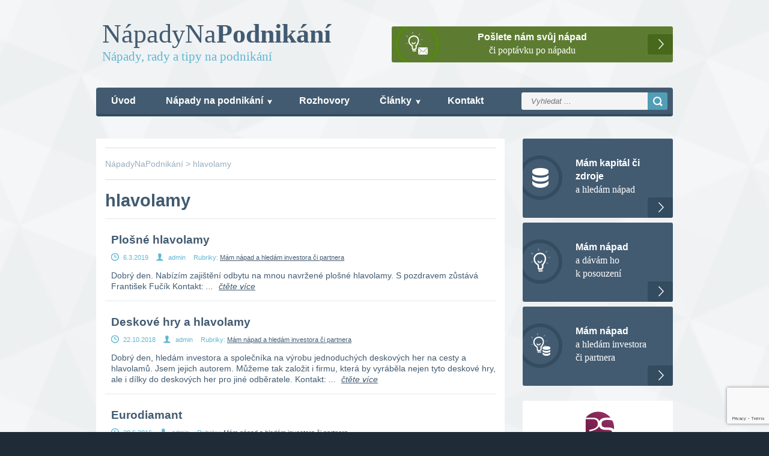

--- FILE ---
content_type: text/html; charset=UTF-8
request_url: https://www.napadynapodnikani.cz/tag/hlavolamy/
body_size: 6547
content:
<!DOCTYPE html>
<!--[if IE 7]>
<html class="ie ie7" lang="cs-CZ">
<![endif]-->
<!--[if IE 8]>
<html class="ie ie8" lang="cs-CZ">
<![endif]-->
<!--[if !(IE 7) | !(IE 8)  ]><!-->
<html dir="ltr" lang="cs-CZ">
    <!--<![endif]-->
    <head>
                <meta charset="UTF-8">
                <meta name="viewport" content="width=device-width">
                        <script type="text/javascript" src="https://www.napadynapodnikani.cz/wp-content/themes/easyframe/js/jquery-2.0.3.min.js"></script>
         <script type="text/javascript" src="https://www.napadynapodnikani.cz/wp-content/themes/easyframe/js/script.js"></script>
        <link href='http://fonts.googleapis.com/css?family=Titillium+Web:400,300,300italic,400italic,600,600italic,700,700italic,200,200italic,900&amp;subset=latin,latin-ext' rel='stylesheet' type='text/css'>
        <!--[if lte IE 8]>
    <link rel="stylesheet" type="text/css" media="all" href="https://www.napadynapodnikani.cz/wp-content/themes/easyframe/css/style-ie.css" />
    <![endif]-->
        <link rel="stylesheet" type="text/css" media="all" href="https://www.napadynapodnikani.cz/wp-content/themes/easyframe/css/reset.css" />
        <link rel="stylesheet" type="text/css" media="all" href="https://www.napadynapodnikani.cz/wp-content/themes/easyframe/css/layout.css" />
        <link rel="stylesheet" type="text/css" media="all" href="https://www.napadynapodnikani.cz/wp-content/themes/easyframe/css/wordpress.css" />
        <link rel="stylesheet" type="text/css" media="all" href="https://www.napadynapodnikani.cz/wp-content/themes/easyframe/css/style.css" />
        <link rel="stylesheet" type="text/css" media="print" href="https://www.napadynapodnikani.cz/wp-content/themes/easyframe/css/print.css" />
                <title>hlavolamy | NápadyNaPodnikání</title>
                <link rel="pingback" href="https://www.napadynapodnikani.cz/xmlrpc.php">

                
<!-- All in One SEO Pack 2.3.15.3 by Michael Torbert of Semper Fi Web Design[1794,1831] -->
<meta name="keywords"  content="hlavolamy,společník nebo partner,deskové hry,hledá se investor, společník nebo partner,slovensko,hry" />

<link rel="canonical" href="https://www.napadynapodnikani.cz/tag/hlavolamy/" />
<!-- /all in one seo pack -->
<link rel='dns-prefetch' href='//www.google.com' />
<link rel='dns-prefetch' href='//s.w.org' />
<link rel="alternate" type="application/rss+xml" title="NápadyNaPodnikání &raquo; RSS zdroj" href="https://www.napadynapodnikani.cz/feed/" />
<link rel="alternate" type="application/rss+xml" title="NápadyNaPodnikání &raquo; RSS komentářů" href="https://www.napadynapodnikani.cz/comments/feed/" />
<link rel="alternate" type="application/rss+xml" title="NápadyNaPodnikání &raquo; RSS pro štítek hlavolamy" href="https://www.napadynapodnikani.cz/tag/hlavolamy/feed/" />
		<script type="text/javascript">
			window._wpemojiSettings = {"baseUrl":"https:\/\/s.w.org\/images\/core\/emoji\/11\/72x72\/","ext":".png","svgUrl":"https:\/\/s.w.org\/images\/core\/emoji\/11\/svg\/","svgExt":".svg","source":{"concatemoji":"https:\/\/www.napadynapodnikani.cz\/wp-includes\/js\/wp-emoji-release.min.js?ver=4.9.26"}};
			!function(e,a,t){var n,r,o,i=a.createElement("canvas"),p=i.getContext&&i.getContext("2d");function s(e,t){var a=String.fromCharCode;p.clearRect(0,0,i.width,i.height),p.fillText(a.apply(this,e),0,0);e=i.toDataURL();return p.clearRect(0,0,i.width,i.height),p.fillText(a.apply(this,t),0,0),e===i.toDataURL()}function c(e){var t=a.createElement("script");t.src=e,t.defer=t.type="text/javascript",a.getElementsByTagName("head")[0].appendChild(t)}for(o=Array("flag","emoji"),t.supports={everything:!0,everythingExceptFlag:!0},r=0;r<o.length;r++)t.supports[o[r]]=function(e){if(!p||!p.fillText)return!1;switch(p.textBaseline="top",p.font="600 32px Arial",e){case"flag":return s([55356,56826,55356,56819],[55356,56826,8203,55356,56819])?!1:!s([55356,57332,56128,56423,56128,56418,56128,56421,56128,56430,56128,56423,56128,56447],[55356,57332,8203,56128,56423,8203,56128,56418,8203,56128,56421,8203,56128,56430,8203,56128,56423,8203,56128,56447]);case"emoji":return!s([55358,56760,9792,65039],[55358,56760,8203,9792,65039])}return!1}(o[r]),t.supports.everything=t.supports.everything&&t.supports[o[r]],"flag"!==o[r]&&(t.supports.everythingExceptFlag=t.supports.everythingExceptFlag&&t.supports[o[r]]);t.supports.everythingExceptFlag=t.supports.everythingExceptFlag&&!t.supports.flag,t.DOMReady=!1,t.readyCallback=function(){t.DOMReady=!0},t.supports.everything||(n=function(){t.readyCallback()},a.addEventListener?(a.addEventListener("DOMContentLoaded",n,!1),e.addEventListener("load",n,!1)):(e.attachEvent("onload",n),a.attachEvent("onreadystatechange",function(){"complete"===a.readyState&&t.readyCallback()})),(n=t.source||{}).concatemoji?c(n.concatemoji):n.wpemoji&&n.twemoji&&(c(n.twemoji),c(n.wpemoji)))}(window,document,window._wpemojiSettings);
		</script>
		<style type="text/css">
img.wp-smiley,
img.emoji {
	display: inline !important;
	border: none !important;
	box-shadow: none !important;
	height: 1em !important;
	width: 1em !important;
	margin: 0 .07em !important;
	vertical-align: -0.1em !important;
	background: none !important;
	padding: 0 !important;
}
</style>
<link rel='stylesheet' id='cptch_stylesheet-css'  href='https://www.napadynapodnikani.cz/wp-content/plugins/captcha/css/style.css?ver=4.9.26' type='text/css' media='all' />
<link rel='stylesheet' id='dashicons-css'  href='https://www.napadynapodnikani.cz/wp-includes/css/dashicons.min.css?ver=4.9.26' type='text/css' media='all' />
<link rel='stylesheet' id='cptch_desktop_style-css'  href='https://www.napadynapodnikani.cz/wp-content/plugins/captcha/css/desktop_style.css?ver=4.9.26' type='text/css' media='all' />
<link rel='stylesheet' id='contact-form-7-css'  href='https://www.napadynapodnikani.cz/wp-content/plugins/contact-form-7/includes/css/styles.css?ver=5.1' type='text/css' media='all' />
<script type='text/javascript' src='https://www.napadynapodnikani.cz/wp-includes/js/jquery/jquery.js?ver=1.12.4'></script>
<script type='text/javascript' src='https://www.napadynapodnikani.cz/wp-includes/js/jquery/jquery-migrate.min.js?ver=1.4.1'></script>
<script type='text/javascript'>
/* <![CDATA[ */
var cptch_vars = {"nonce":"9a13de22b6","ajaxurl":"https:\/\/www.napadynapodnikani.cz\/wp-admin\/admin-ajax.php","enlarge":"0"};
/* ]]> */
</script>
<script type='text/javascript' src='https://www.napadynapodnikani.cz/wp-content/plugins/captcha/js/front_end_script.js?ver=4.9.26'></script>
<link rel='https://api.w.org/' href='https://www.napadynapodnikani.cz/wp-json/' />
<link rel="EditURI" type="application/rsd+xml" title="RSD" href="https://www.napadynapodnikani.cz/xmlrpc.php?rsd" />
<link rel="wlwmanifest" type="application/wlwmanifest+xml" href="https://www.napadynapodnikani.cz/wp-includes/wlwmanifest.xml" /> 
<meta name="generator" content="WordPress 4.9.26" />
                <script type="text/javascript">

            var _gaq = _gaq || [];
            _gaq.push(['_setAccount', 'UA-10449873-7']);
            _gaq.push(['_trackPageview']);

            (function() {
                var ga = document.createElement('script');
                ga.type = 'text/javascript';
                ga.async = true;
                ga.src = ('https:' == document.location.protocol ? 'https://ssl' : 'http://www') + '.google-analytics.com/ga.js';
                var s = document.getElementsByTagName('script')[0];
                s.parentNode.insertBefore(ga, s);
            })();

        </script>
        <script type="text/javascript" src="https://www.napadynapodnikani.cz/wp-content/themes/easyframe/js/respond.min.js"></script> 

        <!-- FACEBOOK META -->

        <meta property="og:image" content="http://www.napadynapodnikani.cz/fb_logo.png">
        <meta property="og:image:secure_url" content="http://www.napadynapodnikani.cz">
        <meta property="og:image:type" content="image/png">
        <meta property="og:image:width" content="180">
        <meta property="og:image:height" content="180">

    </head>
    <body class="archive tag tag-hlavolamy tag-330">
        <div id="fb-root"></div>
        <script>(function(d, s, id) {
                var js, fjs = d.getElementsByTagName(s)[0];
                if (d.getElementById(id))
                    return;
                js = d.createElement(s);
                js.id = id;
                js.src = "//connect.facebook.net/cs_CZ/all.js#xfbml=1&appId=596220683722736";
                fjs.parentNode.insertBefore(js, fjs);
            }(document, 'script', 'facebook-jssdk'));</script>
        <div id="top">
                                                    <div id="left-banner" class="layout-banner">
                    <ul>
                        <li id="text-5" class="widget widget_text">			<div class="textwidget"></div>
		</li>
                    </ul> 
                </div> 
                                                    <div id="right-banner" class="layout-banner">
                    <ul>
                        <li id="text-4" class="widget widget_text">			<div class="textwidget"><script async src="//pagead2.googlesyndication.com/pagead/js/adsbygoogle.js"></script>
<!-- NNP - úpravý -->
<ins class="adsbygoogle"
     style="display:inline-block;width:160px;height:600px"
     data-ad-client="ca-pub-6535745534966228"
     data-ad-slot="6734198590"></ins>
<script>
(adsbygoogle = window.adsbygoogle || []).push({});
</script></div>
		</li>
                    </ul> 
                </div> 
            

            <div class="wrapper">
                <div id="header">
                    <div id="site-info" class="left">
                                                    <div id="site-name"><a href="https://www.napadynapodnikani.cz/"><span class="light">Nápady</span><span class="reg">Na</span><span class="semi">Podnikání</span></a></div>
                            <div id="site-description" class="light"><a href="https://www.napadynapodnikani.cz/">Nápady, rady a tipy na podnikání</a></div>
                                            </div><!-- #site-info .left -->
                                            <div id="topbanner" class="right">
                                        <div class="sidebox green">
                                        <a href="https://www.napadynapodnikani.cz/kontakt/">
                                            <div class="image bulb-e-mail left"><span></span></div>
                        <div class="sideinner right">
                            <h3>Pošlete nám svůj nápad</h3>
                            <p>či poptávku po nápadu <br /></p>
                        </div><!-- .sideinner .right -->
                        <span class="sidearrow"><span></span></span>
                    </a>
            </div><!-- .sidebox -->
                                    </div><!-- #topbanner .right -->    
                                    </div><!-- #header -->
                <div id="page">
                                        <div id="search">
<form role="search" method="get" id="searchform" action="https://www.napadynapodnikani.cz/">
    <input type="text" placeholder="Vyhledat ..." name="s" id="s" />
    <div id="searchbutton"><input type="submit" id="searchsubmit" value="" /></div><!-- #searchbutton -->
</form>
</div>
                    <div class="cleaner"></div>
                    <div id="nav">
                                                <a class="go-to-content" href="#content" title="Přejít na obsah">Přejít na obsah</a>
                        <div id="menu">
                            <div class="menu-hlavni-menu-container"><ul id="menu-hlavni-menu" class="menu"><li id="menu-item-1388" class="menu-item menu-item-type-post_type menu-item-object-page menu-item-home menu-item-1388"><a href="https://www.napadynapodnikani.cz/">Úvod</a></li>
<li id="menu-item-1689" class="menu-item menu-item-type-taxonomy menu-item-object-category menu-item-has-children menu-parent-item menu-item-1689"><a href="https://www.napadynapodnikani.cz/category/podnikatelske-napady-dle-kategorii/">Nápady na podnikání</a>
<ul class="sub-menu">
	<li id="menu-item-1692" class="menu-item menu-item-type-taxonomy menu-item-object-category menu-item-1692"><a href="https://www.napadynapodnikani.cz/category/podnikatelske-napady-dle-kategorii/mam-kapital-a-finance-a-hledam-napad/">Mám kapitál či zdroje a hledám nápad</a></li>
	<li id="menu-item-1691" class="menu-item menu-item-type-taxonomy menu-item-object-category menu-item-1691"><a href="https://www.napadynapodnikani.cz/category/podnikatelske-napady-dle-kategorii/mam-napad-a-davam-ho-k-posouzeni/">Mám nápad a dávám ho k posouzení</a></li>
	<li id="menu-item-1690" class="menu-item menu-item-type-taxonomy menu-item-object-category menu-item-1690"><a href="https://www.napadynapodnikani.cz/category/podnikatelske-napady-dle-kategorii/mam-napad-a-hledam-investora-ci-partnera/">Mám nápad a hledám investora či partnera</a></li>
</ul>
</li>
<li id="menu-item-1704" class="menu-item menu-item-type-taxonomy menu-item-object-category menu-item-1704"><a href="https://www.napadynapodnikani.cz/category/rozhovory-s-podnikateli/">Rozhovory</a></li>
<li id="menu-item-1693" class="menu-item menu-item-type-taxonomy menu-item-object-category menu-item-has-children menu-parent-item menu-item-1693"><a href="https://www.napadynapodnikani.cz/category/rady-pro-podnikatele/">Články</a>
<ul class="sub-menu">
	<li id="menu-item-1702" class="menu-item menu-item-type-taxonomy menu-item-object-category menu-item-1702"><a href="https://www.napadynapodnikani.cz/category/rady-pro-podnikatele/zacatek-podnikani/">Začátek podnikání</a></li>
	<li id="menu-item-1703" class="menu-item menu-item-type-taxonomy menu-item-object-category menu-item-1703"><a href="https://www.napadynapodnikani.cz/category/rady-pro-podnikatele/zalozeni-spolecnosti/">Založení společnosti</a></li>
	<li id="menu-item-1698" class="menu-item menu-item-type-taxonomy menu-item-object-category menu-item-1698"><a href="https://www.napadynapodnikani.cz/category/rady-pro-podnikatele/ready-made-spolecnosti/">Ready made</a></li>
	<li id="menu-item-1696" class="menu-item menu-item-type-taxonomy menu-item-object-category menu-item-1696"><a href="https://www.napadynapodnikani.cz/category/rady-pro-podnikatele/poskytnuti-sidla-spolecnosti/">Poskytnutí sídla</a></li>
	<li id="menu-item-1695" class="menu-item menu-item-type-taxonomy menu-item-object-category menu-item-1695"><a href="https://www.napadynapodnikani.cz/category/rady-pro-podnikatele/offshore-spolecnosti/">Offshore</a></li>
	<li id="menu-item-1699" class="menu-item menu-item-type-taxonomy menu-item-object-category menu-item-1699"><a href="https://www.napadynapodnikani.cz/category/rady-pro-podnikatele/ucetnictvi/">Účetnictví</a></li>
	<li id="menu-item-1697" class="menu-item menu-item-type-taxonomy menu-item-object-category menu-item-1697"><a href="https://www.napadynapodnikani.cz/category/rady-pro-podnikatele/pravni-sluzby/">Právo</a></li>
	<li id="menu-item-1694" class="menu-item menu-item-type-taxonomy menu-item-object-category menu-item-1694"><a href="https://www.napadynapodnikani.cz/category/rady-pro-podnikatele/blog-napadynapodnikanicz/">Blog</a></li>
</ul>
</li>
<li id="menu-item-1425" class="menu-item menu-item-type-post_type menu-item-object-page menu-item-1425"><a href="https://www.napadynapodnikani.cz/kontakt/">Kontakt</a></li>
</ul></div>                        </div><!--  #menu-->
                    </div><!-- #nav -->
                    <div id="main">
<div id="content" class="left">
      
        <div class="breadcrumbs">     
            <!-- Breadcrumb NavXT 5.4.0 -->
<span property="itemListElement" typeof="ListItem"><a property="item" typeof="WebPage" title="Jděte na NápadyNaPodnikání." href="https://www.napadynapodnikani.cz" class="home"><span property="name">NápadyNaPodnikání</span></a><meta property="position" content="1"></span> &gt; <span property="itemListElement" typeof="ListItem"><span property="name">hlavolamy</span><meta property="position" content="2"></span>     
        </div><!-- .breadcrumbs --> 
        <h1>hlavolamy</h1>
        
        <div id="post-4010" class="post-4010 post type-post status-publish format-standard hentry category-mam-napad-a-hledam-investora-ci-partnera tag-hlavolamy tag-spolecnik-nebo-partner">	
            <div class="onepost bordertop">
                                <div class="onepostinnerright">
                                            <h2><a href="https://www.napadynapodnikani.cz/plosne-hlavolamy/">Plošné hlavolamy</a></h2>
                                        <div class="postinfo">
                        <div class="bottomdate left">6.3.2019</div><!-- .bottomdate -->
                        <div class="author left">admin</div><!-- .author -->
                        <div class="rubrika">Rubriky:  <a href="https://www.napadynapodnikani.cz/category/podnikatelske-napady-dle-kategorii/mam-napad-a-hledam-investora-ci-partnera/">Mám nápad a hledám investora či partnera</a> </div>
                        <div class="cleaner"></div>
                    </div><!-- .postinfo -->
                    <div class="bottomexcerpt">Dobrý den. Nabízím zajištění odbytu na mnou navržené plošné hlavolamy. S pozdravem zůstává František Fučík Kontakt: <em>... <a class="more" href="https://www.napadynapodnikani.cz/plosne-hlavolamy/">čtěte více</a></em></div>					
                </div><!-- .onepostinner -->
                <div class="cleaner"></div>
            </div><!-- .onepost -->

                    </div><!-- klasické #id .classes -->
        <div class="cleaner"></div>
                <div id="post-3830" class="post-3830 post type-post status-publish format-standard hentry category-mam-napad-a-hledam-investora-ci-partnera tag-deskove-hry tag-hlavolamy tag-hleda-se-investor tag-spolecnik-nebo-partner">	
            <div class="onepost bordertop">
                                <div class="onepostinnerright">
                                            <h2><a href="https://www.napadynapodnikani.cz/deskove-hry-a-hlavolamy/">Deskové hry a hlavolamy</a></h2>
                                        <div class="postinfo">
                        <div class="bottomdate left">22.10.2018</div><!-- .bottomdate -->
                        <div class="author left">admin</div><!-- .author -->
                        <div class="rubrika">Rubriky:  <a href="https://www.napadynapodnikani.cz/category/podnikatelske-napady-dle-kategorii/mam-napad-a-hledam-investora-ci-partnera/">Mám nápad a hledám investora či partnera</a> </div>
                        <div class="cleaner"></div>
                    </div><!-- .postinfo -->
                    <div class="bottomexcerpt">Dobrý den, hledám investora a společníka na výrobu jednoduchých deskových her na cesty a hlavolamů. Jsem jejich autorem. Můžeme tak založit i firmu, která by vyráběla nejen tyto deskové hry, ale i dílky do deskových her pro jiné odběratele. Kontakt: <em>... <a class="more" href="https://www.napadynapodnikani.cz/deskove-hry-a-hlavolamy/">čtěte více</a></em></div>					
                </div><!-- .onepostinner -->
                <div class="cleaner"></div>
            </div><!-- .onepost -->

                    </div><!-- klasické #id .classes -->
        <div class="cleaner"></div>
                <div id="post-2747" class="post-2747 post type-post status-publish format-standard hentry category-mam-napad-a-hledam-investora-ci-partnera tag-hlavolamy tag-hleda-se-investor tag-slovensko tag-spolecnik-nebo-partner">	
            <div class="onepost bordertop">
                                <div class="onepostinnerright">
                                            <h2><a href="https://www.napadynapodnikani.cz/eurodiamant/">Eurodiamant</a></h2>
                                        <div class="postinfo">
                        <div class="bottomdate left">28.6.2016</div><!-- .bottomdate -->
                        <div class="author left">admin</div><!-- .author -->
                        <div class="rubrika">Rubriky:  <a href="https://www.napadynapodnikani.cz/category/podnikatelske-napady-dle-kategorii/mam-napad-a-hledam-investora-ci-partnera/">Mám nápad a hledám investora či partnera</a> </div>
                        <div class="cleaner"></div>
                    </div><!-- .postinfo -->
                    <div class="bottomexcerpt">Vymyslel som hlavolam EURODIAMANT. Slovensko je predsedajúcou krajinou EU a takto by som chcel zviditelniť naše malé Slovensko. Hľadám investora, poprípade predám nápad. Zdravím Jaro Matuška <em>... <a class="more" href="https://www.napadynapodnikani.cz/eurodiamant/">čtěte více</a></em></div>					
                </div><!-- .onepostinner -->
                <div class="cleaner"></div>
            </div><!-- .onepost -->

                    </div><!-- klasické #id .classes -->
        <div class="cleaner"></div>
                <div id="post-2138" class="post-2138 post type-post status-publish format-standard hentry category-mam-napad-a-hledam-investora-ci-partnera tag-hlavolamy tag-hleda-se-investor tag-hry tag-spolecnik-nebo-partner">	
            <div class="onepost bordertop">
                                <div class="onepostinnerright">
                                            <h2><a href="https://www.napadynapodnikani.cz/hry-a-hlavolamy/">Hry a hlavolamy</a></h2>
                                        <div class="postinfo">
                        <div class="bottomdate left">24.2.2015</div><!-- .bottomdate -->
                        <div class="author left">admin</div><!-- .author -->
                        <div class="rubrika">Rubriky:  <a href="https://www.napadynapodnikani.cz/category/podnikatelske-napady-dle-kategorii/mam-napad-a-hledam-investora-ci-partnera/">Mám nápad a hledám investora či partnera</a> </div>
                        <div class="cleaner"></div>
                    </div><!-- .postinfo -->
                    <div class="bottomexcerpt">Mám podnikatelský záměr v oboru her a hlavolamů. Velká návratnost investic, záměr je komplet vypracovaný. Hledám zájemce nebo partnera. Jaroslav Chmela e-mail: <em>... <a class="more" href="https://www.napadynapodnikani.cz/hry-a-hlavolamy/">čtěte více</a></em></div>					
                </div><!-- .onepostinner -->
                <div class="cleaner"></div>
            </div><!-- .onepost -->

                    </div><!-- klasické #id .classes -->
        <div class="cleaner"></div>
        </div><!-- #content .content-left -->


<div class="sidebar">
                <div class="sidebox normal">
                                                                        <a href="https://www.napadynapodnikani.cz/category/podnikatelske-napady-dle-kategorii/mam-kapital-a-finance-a-hledam-napad/">
                                <div class="image money left"><span></span></div>
                        <div class="sideinner right">
                            <h3>Mám kapitál či zdroje</h3>
                            <p>a hledám nápad <br /></p>
                        </div><!-- .sideinner .right -->
                        <span class="sidearrow"><span></span></span>
                    </a>
            </div><!-- .sidebox -->
                        <div class="sidebox normal">
                                                                        <a href="https://www.napadynapodnikani.cz/category/podnikatelske-napady-dle-kategorii/mam-napad-a-davam-ho-k-posouzeni/">
                                <div class="image bulb left"><span></span></div>
                        <div class="sideinner right">
                            <h3>Mám nápad</h3>
                            <p>a dávám ho <br />k posouzení</p>
                        </div><!-- .sideinner .right -->
                        <span class="sidearrow"><span></span></span>
                    </a>
            </div><!-- .sidebox -->
                        <div class="sidebox normal">
                                                                        <a href="https://www.napadynapodnikani.cz/category/podnikatelske-napady-dle-kategorii/mam-napad-a-hledam-investora-ci-partnera/">
                                <div class="image bulb-money left"><span></span></div>
                        <div class="sideinner right">
                            <h3>Mám nápad</h3>
                            <p>a hledám investora <br />či partnera</p>
                        </div><!-- .sideinner .right -->
                        <span class="sidearrow"><span></span></span>
                    </a>
            </div><!-- .sidebox -->
            <li id="text-2" class="widget widget_text">			<div class="textwidget"><!-- Kontextová reklama Sklik --> <div id="sklikReklama_53615"></div> <script type="text/javascript"> var sklikData = { elm: "sklikReklama_53615", zoneId: 53615, w: 250, h: 250 }; </script> <script type="text/javascript" src="http://c.imedia.cz/js/script.js"></script></div>
		</li>
                  <div class="widget banner"><a href="http://www.profispolecnosti.cz/" title="ProfiSpolečnosti.cz"><img src="http://www.napadynapodnikani.cz/wp-content/uploads/2015/02/profispolecnosti.png" alt="ProfiSpolečnosti.cz" /></a></div>
                        <div class="widget banner"><a href="http://www.libroten.cz/" title="Libreton"><img src="http://www.napadynapodnikani.cz/wp-content//2015/02/libroten.jpg" alt="Libreton" /></a></div>
                        <div class="widget banner"><a href="http://www.maurlegal.cz/" title="MaurLegal"><img src="http://www.napadynapodnikani.cz/wp-content/uploads/2015/02/maurlegal.png" alt="MaurLegal" /></a></div>
                        <div class="widget">
                <div class="fb-like-box" data-href="http://www.facebook.com/napadynapodnikani.cz" data-width="250" data-height="300" data-colorscheme="light" data-show-faces="true" data-header="true" data-stream="false" data-show-border="true"></div>
            </div>
             

</div><!-- .sidebar -->
<div class="cleaner"></div></div><!-- #main -->
</div><!-- #page -->
</div><!-- .wrapper -->
</div><!-- #top -->

<div id="footer">
    <div class="wrapper">
        <div>
        <div class="footerbox">
            <div id="my-menu-bottom">
                <div class="menu-dolni-menu-container"><ul id="menu-dolni-menu" class="menu"><li id="menu-item-1392" class="menu-item menu-item-type-post_type menu-item-object-page menu-item-1392"><a href="https://www.napadynapodnikani.cz/reklama/">Reklama</a></li>
<li id="menu-item-1393" class="menu-item menu-item-type-post_type menu-item-object-page menu-item-1393"><a href="https://www.napadynapodnikani.cz/partneri/">Partneři</a></li>
<li id="menu-item-1394" class="menu-item menu-item-type-post_type menu-item-object-page menu-item-1394"><a href="https://www.napadynapodnikani.cz/about/">O projektu</a></li>
</ul></div>            </div><!--  #my-menu-bottom -->
            <div class="credits">Copyright © 2026. Všechna práva vyhrazena. <a href="https://www.facebook.com/napadynapodnikani.cz" class="fb-button">Přidejte si nás na Facebooku<span>Přidejte si nás na Facebooku</span></a></div>
        </div><!-- .footerbox -->
        </div>
        <div class="cleaner"></div>
        <div class="creditswrap center">
          <div class="credits left">Vytvořil:</div>
          <div class="right"><a href="http://www.ipartak.cz"><img src="https://www.napadynapodnikani.cz/wp-content/themes/easyframe/images/logo-ipartak.png" width="125" height="45" alt="iParťák s.r.o." /></a></div><!-- .right -->
          </div><!-- .creditswrap --> 
    </div><!-- #wrapper --> 
</div><!-- #footer -->

<script type="text/javascript">
  window.___gcfg = {lang: 'cs'};

  (function() {
    var po = document.createElement('script'); po.type = 'text/javascript'; po.async = true;
    po.src = 'https://apis.google.com/js/platform.js';
    var s = document.getElementsByTagName('script')[0]; s.parentNode.insertBefore(po, s);
  })();
</script>

<script type='text/javascript'>
/* <![CDATA[ */
var wpcf7 = {"apiSettings":{"root":"https:\/\/www.napadynapodnikani.cz\/wp-json\/contact-form-7\/v1","namespace":"contact-form-7\/v1"}};
/* ]]> */
</script>
<script type='text/javascript' src='https://www.napadynapodnikani.cz/wp-content/plugins/contact-form-7/includes/js/scripts.js?ver=5.1'></script>
<script type='text/javascript' src='https://www.google.com/recaptcha/api.js?render=6Ld5boAUAAAAAGbNpGhN_R6uGJu_DepxoB9IKyBQ&#038;ver=3.0'></script>
<script type='text/javascript' src='https://www.napadynapodnikani.cz/wp-includes/js/wp-embed.min.js?ver=4.9.26'></script>
<script type="text/javascript">
( function( grecaptcha, sitekey ) {

	var wpcf7recaptcha = {
		execute: function() {
			grecaptcha.execute(
				sitekey,
				{ action: 'homepage' }
			).then( function( token ) {
				var forms = document.getElementsByTagName( 'form' );

				for ( var i = 0; i < forms.length; i++ ) {
					var fields = forms[ i ].getElementsByTagName( 'input' );

					for ( var j = 0; j < fields.length; j++ ) {
						var field = fields[ j ];

						if ( 'g-recaptcha-response' === field.getAttribute( 'name' ) ) {
							field.setAttribute( 'value', token );
							break;
						}
					}
				}
			} );
		}
	};

	grecaptcha.ready( wpcf7recaptcha.execute );

	document.addEventListener( 'wpcf7submit', wpcf7recaptcha.execute, false );

} )( grecaptcha, '6Ld5boAUAAAAAGbNpGhN_R6uGJu_DepxoB9IKyBQ' );
</script>
</body><!-- .classes -->
</html>


--- FILE ---
content_type: text/html; charset=utf-8
request_url: https://www.google.com/recaptcha/api2/anchor?ar=1&k=6Ld5boAUAAAAAGbNpGhN_R6uGJu_DepxoB9IKyBQ&co=aHR0cHM6Ly93d3cubmFwYWR5bmFwb2RuaWthbmkuY3o6NDQz&hl=en&v=PoyoqOPhxBO7pBk68S4YbpHZ&size=invisible&anchor-ms=20000&execute-ms=30000&cb=gmns0o40oogc
body_size: 48465
content:
<!DOCTYPE HTML><html dir="ltr" lang="en"><head><meta http-equiv="Content-Type" content="text/html; charset=UTF-8">
<meta http-equiv="X-UA-Compatible" content="IE=edge">
<title>reCAPTCHA</title>
<style type="text/css">
/* cyrillic-ext */
@font-face {
  font-family: 'Roboto';
  font-style: normal;
  font-weight: 400;
  font-stretch: 100%;
  src: url(//fonts.gstatic.com/s/roboto/v48/KFO7CnqEu92Fr1ME7kSn66aGLdTylUAMa3GUBHMdazTgWw.woff2) format('woff2');
  unicode-range: U+0460-052F, U+1C80-1C8A, U+20B4, U+2DE0-2DFF, U+A640-A69F, U+FE2E-FE2F;
}
/* cyrillic */
@font-face {
  font-family: 'Roboto';
  font-style: normal;
  font-weight: 400;
  font-stretch: 100%;
  src: url(//fonts.gstatic.com/s/roboto/v48/KFO7CnqEu92Fr1ME7kSn66aGLdTylUAMa3iUBHMdazTgWw.woff2) format('woff2');
  unicode-range: U+0301, U+0400-045F, U+0490-0491, U+04B0-04B1, U+2116;
}
/* greek-ext */
@font-face {
  font-family: 'Roboto';
  font-style: normal;
  font-weight: 400;
  font-stretch: 100%;
  src: url(//fonts.gstatic.com/s/roboto/v48/KFO7CnqEu92Fr1ME7kSn66aGLdTylUAMa3CUBHMdazTgWw.woff2) format('woff2');
  unicode-range: U+1F00-1FFF;
}
/* greek */
@font-face {
  font-family: 'Roboto';
  font-style: normal;
  font-weight: 400;
  font-stretch: 100%;
  src: url(//fonts.gstatic.com/s/roboto/v48/KFO7CnqEu92Fr1ME7kSn66aGLdTylUAMa3-UBHMdazTgWw.woff2) format('woff2');
  unicode-range: U+0370-0377, U+037A-037F, U+0384-038A, U+038C, U+038E-03A1, U+03A3-03FF;
}
/* math */
@font-face {
  font-family: 'Roboto';
  font-style: normal;
  font-weight: 400;
  font-stretch: 100%;
  src: url(//fonts.gstatic.com/s/roboto/v48/KFO7CnqEu92Fr1ME7kSn66aGLdTylUAMawCUBHMdazTgWw.woff2) format('woff2');
  unicode-range: U+0302-0303, U+0305, U+0307-0308, U+0310, U+0312, U+0315, U+031A, U+0326-0327, U+032C, U+032F-0330, U+0332-0333, U+0338, U+033A, U+0346, U+034D, U+0391-03A1, U+03A3-03A9, U+03B1-03C9, U+03D1, U+03D5-03D6, U+03F0-03F1, U+03F4-03F5, U+2016-2017, U+2034-2038, U+203C, U+2040, U+2043, U+2047, U+2050, U+2057, U+205F, U+2070-2071, U+2074-208E, U+2090-209C, U+20D0-20DC, U+20E1, U+20E5-20EF, U+2100-2112, U+2114-2115, U+2117-2121, U+2123-214F, U+2190, U+2192, U+2194-21AE, U+21B0-21E5, U+21F1-21F2, U+21F4-2211, U+2213-2214, U+2216-22FF, U+2308-230B, U+2310, U+2319, U+231C-2321, U+2336-237A, U+237C, U+2395, U+239B-23B7, U+23D0, U+23DC-23E1, U+2474-2475, U+25AF, U+25B3, U+25B7, U+25BD, U+25C1, U+25CA, U+25CC, U+25FB, U+266D-266F, U+27C0-27FF, U+2900-2AFF, U+2B0E-2B11, U+2B30-2B4C, U+2BFE, U+3030, U+FF5B, U+FF5D, U+1D400-1D7FF, U+1EE00-1EEFF;
}
/* symbols */
@font-face {
  font-family: 'Roboto';
  font-style: normal;
  font-weight: 400;
  font-stretch: 100%;
  src: url(//fonts.gstatic.com/s/roboto/v48/KFO7CnqEu92Fr1ME7kSn66aGLdTylUAMaxKUBHMdazTgWw.woff2) format('woff2');
  unicode-range: U+0001-000C, U+000E-001F, U+007F-009F, U+20DD-20E0, U+20E2-20E4, U+2150-218F, U+2190, U+2192, U+2194-2199, U+21AF, U+21E6-21F0, U+21F3, U+2218-2219, U+2299, U+22C4-22C6, U+2300-243F, U+2440-244A, U+2460-24FF, U+25A0-27BF, U+2800-28FF, U+2921-2922, U+2981, U+29BF, U+29EB, U+2B00-2BFF, U+4DC0-4DFF, U+FFF9-FFFB, U+10140-1018E, U+10190-1019C, U+101A0, U+101D0-101FD, U+102E0-102FB, U+10E60-10E7E, U+1D2C0-1D2D3, U+1D2E0-1D37F, U+1F000-1F0FF, U+1F100-1F1AD, U+1F1E6-1F1FF, U+1F30D-1F30F, U+1F315, U+1F31C, U+1F31E, U+1F320-1F32C, U+1F336, U+1F378, U+1F37D, U+1F382, U+1F393-1F39F, U+1F3A7-1F3A8, U+1F3AC-1F3AF, U+1F3C2, U+1F3C4-1F3C6, U+1F3CA-1F3CE, U+1F3D4-1F3E0, U+1F3ED, U+1F3F1-1F3F3, U+1F3F5-1F3F7, U+1F408, U+1F415, U+1F41F, U+1F426, U+1F43F, U+1F441-1F442, U+1F444, U+1F446-1F449, U+1F44C-1F44E, U+1F453, U+1F46A, U+1F47D, U+1F4A3, U+1F4B0, U+1F4B3, U+1F4B9, U+1F4BB, U+1F4BF, U+1F4C8-1F4CB, U+1F4D6, U+1F4DA, U+1F4DF, U+1F4E3-1F4E6, U+1F4EA-1F4ED, U+1F4F7, U+1F4F9-1F4FB, U+1F4FD-1F4FE, U+1F503, U+1F507-1F50B, U+1F50D, U+1F512-1F513, U+1F53E-1F54A, U+1F54F-1F5FA, U+1F610, U+1F650-1F67F, U+1F687, U+1F68D, U+1F691, U+1F694, U+1F698, U+1F6AD, U+1F6B2, U+1F6B9-1F6BA, U+1F6BC, U+1F6C6-1F6CF, U+1F6D3-1F6D7, U+1F6E0-1F6EA, U+1F6F0-1F6F3, U+1F6F7-1F6FC, U+1F700-1F7FF, U+1F800-1F80B, U+1F810-1F847, U+1F850-1F859, U+1F860-1F887, U+1F890-1F8AD, U+1F8B0-1F8BB, U+1F8C0-1F8C1, U+1F900-1F90B, U+1F93B, U+1F946, U+1F984, U+1F996, U+1F9E9, U+1FA00-1FA6F, U+1FA70-1FA7C, U+1FA80-1FA89, U+1FA8F-1FAC6, U+1FACE-1FADC, U+1FADF-1FAE9, U+1FAF0-1FAF8, U+1FB00-1FBFF;
}
/* vietnamese */
@font-face {
  font-family: 'Roboto';
  font-style: normal;
  font-weight: 400;
  font-stretch: 100%;
  src: url(//fonts.gstatic.com/s/roboto/v48/KFO7CnqEu92Fr1ME7kSn66aGLdTylUAMa3OUBHMdazTgWw.woff2) format('woff2');
  unicode-range: U+0102-0103, U+0110-0111, U+0128-0129, U+0168-0169, U+01A0-01A1, U+01AF-01B0, U+0300-0301, U+0303-0304, U+0308-0309, U+0323, U+0329, U+1EA0-1EF9, U+20AB;
}
/* latin-ext */
@font-face {
  font-family: 'Roboto';
  font-style: normal;
  font-weight: 400;
  font-stretch: 100%;
  src: url(//fonts.gstatic.com/s/roboto/v48/KFO7CnqEu92Fr1ME7kSn66aGLdTylUAMa3KUBHMdazTgWw.woff2) format('woff2');
  unicode-range: U+0100-02BA, U+02BD-02C5, U+02C7-02CC, U+02CE-02D7, U+02DD-02FF, U+0304, U+0308, U+0329, U+1D00-1DBF, U+1E00-1E9F, U+1EF2-1EFF, U+2020, U+20A0-20AB, U+20AD-20C0, U+2113, U+2C60-2C7F, U+A720-A7FF;
}
/* latin */
@font-face {
  font-family: 'Roboto';
  font-style: normal;
  font-weight: 400;
  font-stretch: 100%;
  src: url(//fonts.gstatic.com/s/roboto/v48/KFO7CnqEu92Fr1ME7kSn66aGLdTylUAMa3yUBHMdazQ.woff2) format('woff2');
  unicode-range: U+0000-00FF, U+0131, U+0152-0153, U+02BB-02BC, U+02C6, U+02DA, U+02DC, U+0304, U+0308, U+0329, U+2000-206F, U+20AC, U+2122, U+2191, U+2193, U+2212, U+2215, U+FEFF, U+FFFD;
}
/* cyrillic-ext */
@font-face {
  font-family: 'Roboto';
  font-style: normal;
  font-weight: 500;
  font-stretch: 100%;
  src: url(//fonts.gstatic.com/s/roboto/v48/KFO7CnqEu92Fr1ME7kSn66aGLdTylUAMa3GUBHMdazTgWw.woff2) format('woff2');
  unicode-range: U+0460-052F, U+1C80-1C8A, U+20B4, U+2DE0-2DFF, U+A640-A69F, U+FE2E-FE2F;
}
/* cyrillic */
@font-face {
  font-family: 'Roboto';
  font-style: normal;
  font-weight: 500;
  font-stretch: 100%;
  src: url(//fonts.gstatic.com/s/roboto/v48/KFO7CnqEu92Fr1ME7kSn66aGLdTylUAMa3iUBHMdazTgWw.woff2) format('woff2');
  unicode-range: U+0301, U+0400-045F, U+0490-0491, U+04B0-04B1, U+2116;
}
/* greek-ext */
@font-face {
  font-family: 'Roboto';
  font-style: normal;
  font-weight: 500;
  font-stretch: 100%;
  src: url(//fonts.gstatic.com/s/roboto/v48/KFO7CnqEu92Fr1ME7kSn66aGLdTylUAMa3CUBHMdazTgWw.woff2) format('woff2');
  unicode-range: U+1F00-1FFF;
}
/* greek */
@font-face {
  font-family: 'Roboto';
  font-style: normal;
  font-weight: 500;
  font-stretch: 100%;
  src: url(//fonts.gstatic.com/s/roboto/v48/KFO7CnqEu92Fr1ME7kSn66aGLdTylUAMa3-UBHMdazTgWw.woff2) format('woff2');
  unicode-range: U+0370-0377, U+037A-037F, U+0384-038A, U+038C, U+038E-03A1, U+03A3-03FF;
}
/* math */
@font-face {
  font-family: 'Roboto';
  font-style: normal;
  font-weight: 500;
  font-stretch: 100%;
  src: url(//fonts.gstatic.com/s/roboto/v48/KFO7CnqEu92Fr1ME7kSn66aGLdTylUAMawCUBHMdazTgWw.woff2) format('woff2');
  unicode-range: U+0302-0303, U+0305, U+0307-0308, U+0310, U+0312, U+0315, U+031A, U+0326-0327, U+032C, U+032F-0330, U+0332-0333, U+0338, U+033A, U+0346, U+034D, U+0391-03A1, U+03A3-03A9, U+03B1-03C9, U+03D1, U+03D5-03D6, U+03F0-03F1, U+03F4-03F5, U+2016-2017, U+2034-2038, U+203C, U+2040, U+2043, U+2047, U+2050, U+2057, U+205F, U+2070-2071, U+2074-208E, U+2090-209C, U+20D0-20DC, U+20E1, U+20E5-20EF, U+2100-2112, U+2114-2115, U+2117-2121, U+2123-214F, U+2190, U+2192, U+2194-21AE, U+21B0-21E5, U+21F1-21F2, U+21F4-2211, U+2213-2214, U+2216-22FF, U+2308-230B, U+2310, U+2319, U+231C-2321, U+2336-237A, U+237C, U+2395, U+239B-23B7, U+23D0, U+23DC-23E1, U+2474-2475, U+25AF, U+25B3, U+25B7, U+25BD, U+25C1, U+25CA, U+25CC, U+25FB, U+266D-266F, U+27C0-27FF, U+2900-2AFF, U+2B0E-2B11, U+2B30-2B4C, U+2BFE, U+3030, U+FF5B, U+FF5D, U+1D400-1D7FF, U+1EE00-1EEFF;
}
/* symbols */
@font-face {
  font-family: 'Roboto';
  font-style: normal;
  font-weight: 500;
  font-stretch: 100%;
  src: url(//fonts.gstatic.com/s/roboto/v48/KFO7CnqEu92Fr1ME7kSn66aGLdTylUAMaxKUBHMdazTgWw.woff2) format('woff2');
  unicode-range: U+0001-000C, U+000E-001F, U+007F-009F, U+20DD-20E0, U+20E2-20E4, U+2150-218F, U+2190, U+2192, U+2194-2199, U+21AF, U+21E6-21F0, U+21F3, U+2218-2219, U+2299, U+22C4-22C6, U+2300-243F, U+2440-244A, U+2460-24FF, U+25A0-27BF, U+2800-28FF, U+2921-2922, U+2981, U+29BF, U+29EB, U+2B00-2BFF, U+4DC0-4DFF, U+FFF9-FFFB, U+10140-1018E, U+10190-1019C, U+101A0, U+101D0-101FD, U+102E0-102FB, U+10E60-10E7E, U+1D2C0-1D2D3, U+1D2E0-1D37F, U+1F000-1F0FF, U+1F100-1F1AD, U+1F1E6-1F1FF, U+1F30D-1F30F, U+1F315, U+1F31C, U+1F31E, U+1F320-1F32C, U+1F336, U+1F378, U+1F37D, U+1F382, U+1F393-1F39F, U+1F3A7-1F3A8, U+1F3AC-1F3AF, U+1F3C2, U+1F3C4-1F3C6, U+1F3CA-1F3CE, U+1F3D4-1F3E0, U+1F3ED, U+1F3F1-1F3F3, U+1F3F5-1F3F7, U+1F408, U+1F415, U+1F41F, U+1F426, U+1F43F, U+1F441-1F442, U+1F444, U+1F446-1F449, U+1F44C-1F44E, U+1F453, U+1F46A, U+1F47D, U+1F4A3, U+1F4B0, U+1F4B3, U+1F4B9, U+1F4BB, U+1F4BF, U+1F4C8-1F4CB, U+1F4D6, U+1F4DA, U+1F4DF, U+1F4E3-1F4E6, U+1F4EA-1F4ED, U+1F4F7, U+1F4F9-1F4FB, U+1F4FD-1F4FE, U+1F503, U+1F507-1F50B, U+1F50D, U+1F512-1F513, U+1F53E-1F54A, U+1F54F-1F5FA, U+1F610, U+1F650-1F67F, U+1F687, U+1F68D, U+1F691, U+1F694, U+1F698, U+1F6AD, U+1F6B2, U+1F6B9-1F6BA, U+1F6BC, U+1F6C6-1F6CF, U+1F6D3-1F6D7, U+1F6E0-1F6EA, U+1F6F0-1F6F3, U+1F6F7-1F6FC, U+1F700-1F7FF, U+1F800-1F80B, U+1F810-1F847, U+1F850-1F859, U+1F860-1F887, U+1F890-1F8AD, U+1F8B0-1F8BB, U+1F8C0-1F8C1, U+1F900-1F90B, U+1F93B, U+1F946, U+1F984, U+1F996, U+1F9E9, U+1FA00-1FA6F, U+1FA70-1FA7C, U+1FA80-1FA89, U+1FA8F-1FAC6, U+1FACE-1FADC, U+1FADF-1FAE9, U+1FAF0-1FAF8, U+1FB00-1FBFF;
}
/* vietnamese */
@font-face {
  font-family: 'Roboto';
  font-style: normal;
  font-weight: 500;
  font-stretch: 100%;
  src: url(//fonts.gstatic.com/s/roboto/v48/KFO7CnqEu92Fr1ME7kSn66aGLdTylUAMa3OUBHMdazTgWw.woff2) format('woff2');
  unicode-range: U+0102-0103, U+0110-0111, U+0128-0129, U+0168-0169, U+01A0-01A1, U+01AF-01B0, U+0300-0301, U+0303-0304, U+0308-0309, U+0323, U+0329, U+1EA0-1EF9, U+20AB;
}
/* latin-ext */
@font-face {
  font-family: 'Roboto';
  font-style: normal;
  font-weight: 500;
  font-stretch: 100%;
  src: url(//fonts.gstatic.com/s/roboto/v48/KFO7CnqEu92Fr1ME7kSn66aGLdTylUAMa3KUBHMdazTgWw.woff2) format('woff2');
  unicode-range: U+0100-02BA, U+02BD-02C5, U+02C7-02CC, U+02CE-02D7, U+02DD-02FF, U+0304, U+0308, U+0329, U+1D00-1DBF, U+1E00-1E9F, U+1EF2-1EFF, U+2020, U+20A0-20AB, U+20AD-20C0, U+2113, U+2C60-2C7F, U+A720-A7FF;
}
/* latin */
@font-face {
  font-family: 'Roboto';
  font-style: normal;
  font-weight: 500;
  font-stretch: 100%;
  src: url(//fonts.gstatic.com/s/roboto/v48/KFO7CnqEu92Fr1ME7kSn66aGLdTylUAMa3yUBHMdazQ.woff2) format('woff2');
  unicode-range: U+0000-00FF, U+0131, U+0152-0153, U+02BB-02BC, U+02C6, U+02DA, U+02DC, U+0304, U+0308, U+0329, U+2000-206F, U+20AC, U+2122, U+2191, U+2193, U+2212, U+2215, U+FEFF, U+FFFD;
}
/* cyrillic-ext */
@font-face {
  font-family: 'Roboto';
  font-style: normal;
  font-weight: 900;
  font-stretch: 100%;
  src: url(//fonts.gstatic.com/s/roboto/v48/KFO7CnqEu92Fr1ME7kSn66aGLdTylUAMa3GUBHMdazTgWw.woff2) format('woff2');
  unicode-range: U+0460-052F, U+1C80-1C8A, U+20B4, U+2DE0-2DFF, U+A640-A69F, U+FE2E-FE2F;
}
/* cyrillic */
@font-face {
  font-family: 'Roboto';
  font-style: normal;
  font-weight: 900;
  font-stretch: 100%;
  src: url(//fonts.gstatic.com/s/roboto/v48/KFO7CnqEu92Fr1ME7kSn66aGLdTylUAMa3iUBHMdazTgWw.woff2) format('woff2');
  unicode-range: U+0301, U+0400-045F, U+0490-0491, U+04B0-04B1, U+2116;
}
/* greek-ext */
@font-face {
  font-family: 'Roboto';
  font-style: normal;
  font-weight: 900;
  font-stretch: 100%;
  src: url(//fonts.gstatic.com/s/roboto/v48/KFO7CnqEu92Fr1ME7kSn66aGLdTylUAMa3CUBHMdazTgWw.woff2) format('woff2');
  unicode-range: U+1F00-1FFF;
}
/* greek */
@font-face {
  font-family: 'Roboto';
  font-style: normal;
  font-weight: 900;
  font-stretch: 100%;
  src: url(//fonts.gstatic.com/s/roboto/v48/KFO7CnqEu92Fr1ME7kSn66aGLdTylUAMa3-UBHMdazTgWw.woff2) format('woff2');
  unicode-range: U+0370-0377, U+037A-037F, U+0384-038A, U+038C, U+038E-03A1, U+03A3-03FF;
}
/* math */
@font-face {
  font-family: 'Roboto';
  font-style: normal;
  font-weight: 900;
  font-stretch: 100%;
  src: url(//fonts.gstatic.com/s/roboto/v48/KFO7CnqEu92Fr1ME7kSn66aGLdTylUAMawCUBHMdazTgWw.woff2) format('woff2');
  unicode-range: U+0302-0303, U+0305, U+0307-0308, U+0310, U+0312, U+0315, U+031A, U+0326-0327, U+032C, U+032F-0330, U+0332-0333, U+0338, U+033A, U+0346, U+034D, U+0391-03A1, U+03A3-03A9, U+03B1-03C9, U+03D1, U+03D5-03D6, U+03F0-03F1, U+03F4-03F5, U+2016-2017, U+2034-2038, U+203C, U+2040, U+2043, U+2047, U+2050, U+2057, U+205F, U+2070-2071, U+2074-208E, U+2090-209C, U+20D0-20DC, U+20E1, U+20E5-20EF, U+2100-2112, U+2114-2115, U+2117-2121, U+2123-214F, U+2190, U+2192, U+2194-21AE, U+21B0-21E5, U+21F1-21F2, U+21F4-2211, U+2213-2214, U+2216-22FF, U+2308-230B, U+2310, U+2319, U+231C-2321, U+2336-237A, U+237C, U+2395, U+239B-23B7, U+23D0, U+23DC-23E1, U+2474-2475, U+25AF, U+25B3, U+25B7, U+25BD, U+25C1, U+25CA, U+25CC, U+25FB, U+266D-266F, U+27C0-27FF, U+2900-2AFF, U+2B0E-2B11, U+2B30-2B4C, U+2BFE, U+3030, U+FF5B, U+FF5D, U+1D400-1D7FF, U+1EE00-1EEFF;
}
/* symbols */
@font-face {
  font-family: 'Roboto';
  font-style: normal;
  font-weight: 900;
  font-stretch: 100%;
  src: url(//fonts.gstatic.com/s/roboto/v48/KFO7CnqEu92Fr1ME7kSn66aGLdTylUAMaxKUBHMdazTgWw.woff2) format('woff2');
  unicode-range: U+0001-000C, U+000E-001F, U+007F-009F, U+20DD-20E0, U+20E2-20E4, U+2150-218F, U+2190, U+2192, U+2194-2199, U+21AF, U+21E6-21F0, U+21F3, U+2218-2219, U+2299, U+22C4-22C6, U+2300-243F, U+2440-244A, U+2460-24FF, U+25A0-27BF, U+2800-28FF, U+2921-2922, U+2981, U+29BF, U+29EB, U+2B00-2BFF, U+4DC0-4DFF, U+FFF9-FFFB, U+10140-1018E, U+10190-1019C, U+101A0, U+101D0-101FD, U+102E0-102FB, U+10E60-10E7E, U+1D2C0-1D2D3, U+1D2E0-1D37F, U+1F000-1F0FF, U+1F100-1F1AD, U+1F1E6-1F1FF, U+1F30D-1F30F, U+1F315, U+1F31C, U+1F31E, U+1F320-1F32C, U+1F336, U+1F378, U+1F37D, U+1F382, U+1F393-1F39F, U+1F3A7-1F3A8, U+1F3AC-1F3AF, U+1F3C2, U+1F3C4-1F3C6, U+1F3CA-1F3CE, U+1F3D4-1F3E0, U+1F3ED, U+1F3F1-1F3F3, U+1F3F5-1F3F7, U+1F408, U+1F415, U+1F41F, U+1F426, U+1F43F, U+1F441-1F442, U+1F444, U+1F446-1F449, U+1F44C-1F44E, U+1F453, U+1F46A, U+1F47D, U+1F4A3, U+1F4B0, U+1F4B3, U+1F4B9, U+1F4BB, U+1F4BF, U+1F4C8-1F4CB, U+1F4D6, U+1F4DA, U+1F4DF, U+1F4E3-1F4E6, U+1F4EA-1F4ED, U+1F4F7, U+1F4F9-1F4FB, U+1F4FD-1F4FE, U+1F503, U+1F507-1F50B, U+1F50D, U+1F512-1F513, U+1F53E-1F54A, U+1F54F-1F5FA, U+1F610, U+1F650-1F67F, U+1F687, U+1F68D, U+1F691, U+1F694, U+1F698, U+1F6AD, U+1F6B2, U+1F6B9-1F6BA, U+1F6BC, U+1F6C6-1F6CF, U+1F6D3-1F6D7, U+1F6E0-1F6EA, U+1F6F0-1F6F3, U+1F6F7-1F6FC, U+1F700-1F7FF, U+1F800-1F80B, U+1F810-1F847, U+1F850-1F859, U+1F860-1F887, U+1F890-1F8AD, U+1F8B0-1F8BB, U+1F8C0-1F8C1, U+1F900-1F90B, U+1F93B, U+1F946, U+1F984, U+1F996, U+1F9E9, U+1FA00-1FA6F, U+1FA70-1FA7C, U+1FA80-1FA89, U+1FA8F-1FAC6, U+1FACE-1FADC, U+1FADF-1FAE9, U+1FAF0-1FAF8, U+1FB00-1FBFF;
}
/* vietnamese */
@font-face {
  font-family: 'Roboto';
  font-style: normal;
  font-weight: 900;
  font-stretch: 100%;
  src: url(//fonts.gstatic.com/s/roboto/v48/KFO7CnqEu92Fr1ME7kSn66aGLdTylUAMa3OUBHMdazTgWw.woff2) format('woff2');
  unicode-range: U+0102-0103, U+0110-0111, U+0128-0129, U+0168-0169, U+01A0-01A1, U+01AF-01B0, U+0300-0301, U+0303-0304, U+0308-0309, U+0323, U+0329, U+1EA0-1EF9, U+20AB;
}
/* latin-ext */
@font-face {
  font-family: 'Roboto';
  font-style: normal;
  font-weight: 900;
  font-stretch: 100%;
  src: url(//fonts.gstatic.com/s/roboto/v48/KFO7CnqEu92Fr1ME7kSn66aGLdTylUAMa3KUBHMdazTgWw.woff2) format('woff2');
  unicode-range: U+0100-02BA, U+02BD-02C5, U+02C7-02CC, U+02CE-02D7, U+02DD-02FF, U+0304, U+0308, U+0329, U+1D00-1DBF, U+1E00-1E9F, U+1EF2-1EFF, U+2020, U+20A0-20AB, U+20AD-20C0, U+2113, U+2C60-2C7F, U+A720-A7FF;
}
/* latin */
@font-face {
  font-family: 'Roboto';
  font-style: normal;
  font-weight: 900;
  font-stretch: 100%;
  src: url(//fonts.gstatic.com/s/roboto/v48/KFO7CnqEu92Fr1ME7kSn66aGLdTylUAMa3yUBHMdazQ.woff2) format('woff2');
  unicode-range: U+0000-00FF, U+0131, U+0152-0153, U+02BB-02BC, U+02C6, U+02DA, U+02DC, U+0304, U+0308, U+0329, U+2000-206F, U+20AC, U+2122, U+2191, U+2193, U+2212, U+2215, U+FEFF, U+FFFD;
}

</style>
<link rel="stylesheet" type="text/css" href="https://www.gstatic.com/recaptcha/releases/PoyoqOPhxBO7pBk68S4YbpHZ/styles__ltr.css">
<script nonce="PjBrJEAVCp32x8kz8XC8DQ" type="text/javascript">window['__recaptcha_api'] = 'https://www.google.com/recaptcha/api2/';</script>
<script type="text/javascript" src="https://www.gstatic.com/recaptcha/releases/PoyoqOPhxBO7pBk68S4YbpHZ/recaptcha__en.js" nonce="PjBrJEAVCp32x8kz8XC8DQ">
      
    </script></head>
<body><div id="rc-anchor-alert" class="rc-anchor-alert"></div>
<input type="hidden" id="recaptcha-token" value="[base64]">
<script type="text/javascript" nonce="PjBrJEAVCp32x8kz8XC8DQ">
      recaptcha.anchor.Main.init("[\x22ainput\x22,[\x22bgdata\x22,\x22\x22,\[base64]/[base64]/[base64]/bmV3IHJbeF0oY1swXSk6RT09Mj9uZXcgclt4XShjWzBdLGNbMV0pOkU9PTM/bmV3IHJbeF0oY1swXSxjWzFdLGNbMl0pOkU9PTQ/[base64]/[base64]/[base64]/[base64]/[base64]/[base64]/[base64]/[base64]\x22,\[base64]\x22,\[base64]/DpTDDmBrDkcOOwqbCrsKDw7A6V8O9w75+HB/DoF/CsnvCglrDkRU6T1vDkcOCw7LDmcKNwpHCunNqRn7CjkNzccKuw6bCocKNwrjCvAnDnDwfWGgYN31vXEnDjmjCrcKZwpLCuMK2FsOawo/[base64]/M1LClWJxf8OgWE5Ud8KHwprDtCDCnBQCw5trwrfDg8KewpM2TsKjw4lqw794OQQEw4JpPHIVw5zDtgHDqsOUCsOXPsOVH2MXZRBlwrHCgMOzwrRbTcOkwqIyw5kJw7HChcOzCCdSPkDCn8O6w5/CkUzDiMOqUMK9LMO+QRLCl8Klf8OXPMKFWQrDrz47eVLCrsOaO8KAw4fDgsK2DMOIw5QAw6EMwqTDgz1Vfw/DmH/CqjJAKMOkecK1e8OOP8K/BMK+wrsQw6zDiybCtMO6XsOFwo/Cs23CgcOvw5IQcnk0w5k/[base64]/CyzCrsOlwqPDosKPw5ovFcK1woNGbcKKKsOSZ8Okw77Du8KPB2rCvgBCDVg8wpk/[base64]/DkQ5+wqHCk8OMEkXCg21mVsOfD8KxwpowYlfDhQtkwoHCpxJawobDhQgze8KHZsOaBnPCm8O+wozDuCLDlGsZO8KrwpnDgMOFOwDCvMOBCsO3w5YMQQfDpXskw6TDvnACw4xNwp19w6XCgcKPwpHChThvwqXDnR0lI8OECj0ybsOhK0t+wqk/[base64]/CsxNSw6vDnHRew6vDlETDtyodE8OMw6DDoSU2wrvDr3lAw5leMMK4eMKhScKCF8OaDsKwJGBrw4x9w7nDrwwmERwowrTCqsKvaD5awr/Dj2sHwq0NwovDjQ/CsX/DtyTDpcK2YcKDw59swo40w5Q3IcO4wonCvUgkQsOybGjDr3fDjsOaWwTDrDRjbR10ZcK3cyYVwqACwobDhEwQw43Dn8KWw67ClAkWLMKewr7Dv8O/[base64]/P8O7NsKnw4hpYV7CjCvCtFFVwqNyHcKow57DnMKOA8KBaELDi8OOe8ODDMKPO2TClcOJw4rCjCrDkAFIwqY4QMK1wqgjw4PCuMOBLDPDn8OLwo4JGjxUw4MrTitiw7tiZcOfwpvDs8OiRWURLCzDr8Ksw6LCm0/CncOOcMKvAFzDnsKLIXXCmz5nOi1DZcKDwp3DgMKHwojDkAkSF8KRLX7Ch089wpgywrDCk8KIVTpzIsOKUcO6b0nDrDPDosKrJnZtO241wpHDkk3DjnbDskjDgcO5BsKPIMKqwrTCncOaPCFIwpPCscO3NSBiw7nDrsODwo/CscOOeMKjQXQGw6tbwrUjwpvChcOnwrgNQ1jCqsKPw71WfjVzwrELNsK/SBDChVF5e0BOw4NQQMO1e8KZw4Myw7tyVcKMdndBwopQwrbDkcK+RmNfw5zCvMKqw7nDoMO+JwTDj0QdwovDtQUoOsO7TFREdH/Dv1HCuQs5wok/KWMwwodZcMKSdBF7woXDjgjDs8Osw7N4wq7DhsOmwpDCiRcKM8KxwrzCr8O+YcK+VQ3CjBLDoX/[base64]/[base64]/wphUwopPwqPDocOWJl3DtktOOMKLFi/CmBw2KMOtwqvCq8K+wpbCssOnLUzCusOiw4s4wpPDok7CsGwEwp/DkGA8wrbCjMO8esKqwpXDlsKvFBE5w5XCqBE/[base64]/CqCI/w7szesOPwrZNSMKNNGxBw717wpbCjMO1w4BQwroewpY+ekTDocOJwpzCo8KvwqB7JsOuw5rDgV08w5HDksOywq3Dh05JVsKKwqovUzcMN8KBw4rDtsKJw69iUCEtwpYEw4rCgjLCsix9YcOBw4bClyrCsMK5ScO1ecOzwqFBw7R/RGMPw5/[base64]/[base64]/DlcK3wpXCpsO3MxUaw6ogfsKPMMK7UMKCdsOGVSTCpTMAwq/ClsOlwrLCpAxEdsK7SXg6BcOAw55wwrRAGXjDiBRlw6xaw7fCtMKtwqoTCcOEw7zCj8OLJzrDo8K6w4ESwp4Kw7IBGMKAw6xjw7tTJQPDnTzCnsK5w5Yhw4gXw7nCocKceMKndxXCpcOEXMOMelfCk8KmEz3Dp3ZdRTfDuxvDqXkGRsOzO8KTwo/DgcOrbcKXwo4Vw6tdVVVCw5Ykw6TDpMK2dMKVw5plwqAvOcOAwpnDh8OGw6o8NcOXwrldwoPChR/CrsOdw5nDgcKqw4lNOsOcUsKjwrLDrjHDl8KywrESGScqU2TCmcKtEUAECMKoXm/CicOFwq3DsQUhw4jDmH7CtlbChzFnBcKiwo3CulhZwoXClyxowpDCkjnCi8KsCH0mwpjCicKWw4nDtnTCmsONNMOScSMzMDoDFsOIwo/Ck1hMXETDv8OAwobCscKmS8KXwqFHRx/Dq8OafR9Hw6/Cu8KnwphQw6gXwp7CtcOfUUw4UsOLA8Orw5zCuMOMaMKuw6QIAMK5wqLDviV9d8K/[base64]/DpDbCsz8GwrDCtFrCscO/NcOFwrQOXMOsBixXw6kTZcKfPD8BZh1FwrTDrMKjw6bDnSAdWcKGwopCPknDkzsSQ8OxKsKAwopMwpVfw7UGwp7DucKTBsOZYsK6woLDhwPDk2YYwprCpsOsI8OkTMK9d8ONQcKODMK7QMOWDS5SRcOJDQsvNnM0wqJoL8KGw47CpcOTw4HCvErDsG/Dg8OpdcObaG1Nw5QhLwIpGMOTw74YQsOpw5TCs8ORAVc7e8ONworDoGlLwqbDgzfCk3N5w45TFngDw63DizZyek/DrjpPw4rDtizDkktXw5BrHsOVw6HDhwzDisK2w6QiwrfCtmpKwpFFe8OHcMKDfMOeBS7DiCgBD1gCQsOoKCppw67CpELCh8Kgw77CqcOEXQcpwohfwr4DJXo1wrXCnTDCsMKib2PDqx/DkGDCpsOHQE4vECs4wp3CocKoP8KZwqnDjcKEAcKzIMOmZxvDrMO9IkLDoMOrK18yw7U3VnMGwqV4wp5aPcOwwos1wpnCv8O8wqcQKGPCqlBtNVbDkkTDqsKvw6bDjsOXIsOKwqTDsVpjw6JKFMKgw6ctXHvDqcOAfcK0wop4w59nW2gZAMO2w5/[base64]/w6hyw5LCuEc0w5TDrwHCgcKaw5jClA3DpDXCisOGHRltd8OMw7JbwpTCu8K6wr8gwqA8w6UPR8OJwpvDmsKKC1jCgMOwwpUfwp7DjxQew7PCjMKhDEpgRkjCnmBFfMKCCFHDhsOWw7/ClgHClsKLw6zCi8K9wowxfcKLdcKBMMOGwqrCpWNpwoBDwoDCqX8NFcKFb8KQWRrCvFEdO8OGwoHDoMO9TR0eDh7Csn/CgiXCj2BmaMOPYMOiBEzCrELCuinDjWXCi8OzLsOlw7HCpMO9wqsrOCzDvMKBPsOXwp/DpcOsFcKgUCBUZ0jDucKtEsO/WUksw61kw67DqzQHw67DiMKxwpE1w4o0TVs3AlxNwodvwo/CknooZsKSw7rCvDQaIx7DiBpRDcKsfsOWax7DkMOZwoYwOMKLO3New64hw7LDlsOaExnDhkfDn8OTBGYKw43CosKBw47DjcOvwrrCsiE3wpDCgxfCicKTGXZ1aAstworCs8OEw4nCpcKcw6MTW1B/W2cYwoXCs2XDgkvDosOcw7fDmsKMYSvDjDXCgsOhw6zDsMKlwpIKEjXCiDsZNBDCqcOTOknCk1rCr8OywrbDums5dTpKw4fDsD/CthxVFXdrw5vDvjtKexBFHsKkbMOtX1jDmMOfQMK4w6c3Sjdpw6/CpcKGKcKFLHk5BsKewrHCiEnCo0cgwrvDlcOOwqXCkcOmw4bCqsKkwqM5w6/CqMKaJ8O+wrTCvA92w7YrSSrClMKUw7TDsMKDAsOFa2HDusO4SEXDkkXDuMK/[base64]/CrCLDqcOOKsOhwpHCmA3DoC3Dqlx4M8OGTCrCmsKVMMOFw5VMwoDCpmTCncO+wqw7w7JcwrnDmj9lSsK6QiIPwpxrw7QFwo3CnQgMTcKTw7FMwqjDksOyw5rCih5/D2/DosOKwoE9w5/CgQRPY8OVHMKtw5pfw7ApJSTDpcOgwrLDhwAYw5nDg0Vqw5vDt34Vw6LDqV5ZwpNDGi7Cv2rDpMKfwpbChsKZwpxvw7XCv8KOUF3CqsKpd8Kiwpd6wqo8w43CizgDwr4fwozDvC5Lw6bDocO5wrxeciDDsV4Aw4jCi0/CjXrCtcOxI8KVasO3wonCsMOZwo/CkMKsf8OJwp/[base64]/CoMKqFMKlWcOMCsK3NDfCj8Kyw5DDs8K2LhggcU7CnlRZwpDCni7CjMO/LMOoIsOgXGUEKsK1woXDmcKiw6cPdcKHesOdZMK6C8KxwpodwrkCw5TDlXwpwp/Ck2dvwrnDtTcvw7bCkXd/KiBXd8KXw7s1MsKqJMO1TsOyBsOyaEUww45GURTCh8OJw6rDjX7Cm3k8w5xzGMOXLsKKwqrDnHFrWMOIw4zCnANxw6PCrMOpwr5Nw7vCoMK3Mx3CvsOjfHsmw5TCl8Kkw5Qlwp4/[base64]/Ctj/[base64]/[base64]/wo3Cq8OBw4bCt1xqw5N/aWDCl8ONBF/Dh8Oqwq0mL8O5wpbCjxAmbsKtM33DjQLCnsK1bzZzw5dhe2XDq19Uwo3CoULCoWRYw5JTw4nDt3UrJ8O4UcKVwowtwoxJwoIawqPDucK2wrDCtmfDlcOgaCnDs8OcLcKSa03DpB4vwpAgJsKBw73CrcK3w798wptzwpEIYD/DqWHDu1cOw47DhcOuasO6BV4DwpNkwpfDt8Kvw6rCrsO6w6zCkMKgwpItw7liADcawq0sdcOBw7nDtA85KxECKsOpwrfDg8KCMEPDq2PDiQx4KsORw6PDiMKewqDCoF0FwrvCpsOYKsKhwqxEA1bCv8K7d1gSwq7DoynDpWFyw4FJWnlDQjrDk13CiMO/Ng/Ci8OKwq8oRcKbwqbDi8OkwoHCm8O7wo/DlnXClXPCpMOWcn/DtsO1dDnCocOMwqTCoD7DnsKhHHrClsKKYcKCw5TCvwPDjApzw6QeMUrDg8OEQ8Oka8OhA8OJUMKmwphwWF/CjBvDjcKbRMKlw7fDk1LCo0Emw73CscOOwp3CtcKLPzXCmcOEw6kORDHChMKzOnRBUW3DssKSVhk6asKVAsK+dMKTw7rCiMOob8KrU8OKwpoCeW7Cp8K/wrvDkcOZw7ckw4/CqStoCsOaMxrDl8O1dwBlwohrwplKGsKmw5kJwqBhwpXDmh/Ci8KBBcOxwq91wrw+w73Cvipzw63DlH/CiMOhwp5zbRZ2wpPDlCdwwr5zM8K4w5XDqw5ZwonCnsKEHcKpA2HCvCvCrFxEwohuw5cwCsOZRVREwrjCscO/wqLDq8OiwqbDhcOYN8KOWcKZwrTCl8OOwoXCtcK9IsOEw4o3wpg1YsKIw7DDsMKvw7nDgcOcw73CjTY3wonCknlXVhXCqyHDvFkFwqLDlcOWQMOVw6bDj8KRw5E3AUbClkDCpMKzwqnCqyAXwqU/QcOvw7zCtMKbw4DCicKPEsOcAMOkw6jDqcOtwovCqyTCqFwQw7XCmh/DllFLw4HCsR5Ewo/Dmn93woLCgXrDvS7DpcKkG8OSNsKhasKpw40cwrbDqQvCncOdw7otw4IkMwEXw6psACkuw78ow4oRw5A8w5zCnMOMfMOZwojChsOcLcOkLVd0PMOWHRTDqmzCsgLCh8KDIMOvEcOywrkaw6rCkmLCi8Ocwp7DscOKSkVkwrEQwq3DnsOlw78BPXU/V8KhcxHDl8OQdlbCusKJR8K6S3vDnzMtaMKRw67CogLDlsOCbEszwqsAwqkewphXIVgfwrdew7nDhCtyBsOUesK3w5VcaVc0XEDCvgR6wobDtDrCncKXdWfCscOScsOuwo/[base64]/[base64]/[base64]/w6fCsMKCwqReHBXDuBFNdcO3wr7CpsKmw7LDuMKLw5TCh8KHA8KVXG3CnMOFwqc1J3NeAcOFFV/CmMK2wozCpMOuecKRw6jDlWfDqcOVwrTDpGolw53CjsKmL8OwOcOJRid/FsKuZSJwNwXCnmppw7YAIgkhEMOzw57Dj1/DjnbDscOlLcOmaMKxwrnCl8KVwpnDnicow5x/w7M3alkJw7zDjcK2I3Aff8O/wqMAcMKHwo3CrS7Du8OsO8KebMO4esKGTMKXw75Pwr0Xw61Vw64Ywp8edHvDrQvCi3xnw7U/w5wkHCDCsMKJwpbDu8O0KE7DpSPDpcKjwq7CqAZuw7XCg8KYKsKWWMOywpnDh0oRwqLCiAnCp8OMwr/Cn8KGW8KybR8PwoPCkj9Sw5sPwpFuaHcCKyDDrMOJwrYSUnJvw7HCoBzDmiLDlhk5KBZpPQhQwqtrw4zDq8O/woLCn8KsP8ODw4QHwokCwqITwoPDsMOawqrDkMKUHMKwcQ4VUEJUfMKew61Hw7wgwqcnwqTCgR4HYxh2aMKYJ8KFWVbCjMO0VUxcwq/CkMOnwq3CrG/DtE/[base64]/CtcKFwqwhw5ZENcOBC3HDncKff8Opw4bDqS/Cp8ODw60yKMO5Nh7CrMOrfUM6NcOyw7zCgAPDgMO4REE/wqrCvmjCsMOdwq3DpMOpIgfDicKqwrbCvXbCu3wnw6rDq8Kiwr89w5Yfw6jCocKjwrDDsFfDgsOMwojDkW5ww6tMw5cQw6rCrsKpe8KZw6AKI8OjUMK2WQLCgsKNwrE0w7jClB7CiTU+BhHCkBspw4LDgAlkMynCgAzCp8OmbsKqwrxKTyfDn8KQFGZ9w6/Cu8OEw5HCusKldsOlwpFfaE7CksOUPnUTw5zCvGzCs8KLw5rCumrDpFXCvcKKF0tSbsOKw586UFnDg8KZwrA+KnTCm8KaU8KjUC0JCcKQUj4IFMKjWMKjOUsaYsKQw6PDkcOFGsK/WFALw77DvgwLw4HDlBrDpcKHwoU5D0fDvsKyQcKBH8OJZMKLWnBPw5YTw7LCtDvDpcONEXbCscKtwo/[base64]/CvCXCicO+w4PDqMKKeMOwwr3Dk8OYcMKuwoXDrMObw7RCScOJwpATw57CqjoXwpg6w6kqwrghegPCixd1wrVNZcOrdsKce8OQw545TsK4DsO2w4zCt8OFGMKwwq/Ct00HcAfDtX/DgSDDk8Kdwr1Tw6AxwqYgEcOrwqtNw59oCVzDksKhwpzCpMO9wp/DsMOFwrLDpVvCgMK0w7trw6wzwqzDr0LCtmjCnSYLWMOdw4ptwrLDkxbDoHTCkD0lG0zDu2zDllAlw7kFXWfClsO7w67Ds8O4w6dIA8OudcOhIMOef8OjwqY4w7YfJMO5w6Q1wq/[base64]/DrgNPe8KCwp8ieFXDqE/DuMK6woTDkSnCk8Oxw5wTw7vCmyprOS9KN1VGw6URw5HChCbCpQzDl15Gw7A/DWAUZhPCgMOZa8Kvw5orUg5ua0jDrsKwZBxvek5xP8O1ZcOVNSRBAinCjcOFVcO+BEl/byQSdhQ2wovDlhlfBcKQwr7CjyTDnQ54w7pawo82ABQbwr3ChAHCsX7ChsO+w5hiw6pLZMO7w6dwwqbCuMKtJ2TDh8OwVcKECsK+w67DvsOnw6bCqQLDhQojDh/CswF7IGfCoMObw5s5wpXCjcOhwpDDhA4HwrgWaH/DoTADwrjDpSHDrkpWwpLDk3HDqSrChcKlw6EtE8O+O8KzwpDDlsKOamsmw7zCrMOCJD0GRcOgUwnCqhIsw6jDu254esOlwo5+DhLDqSNqw7XDtMOWwogLwopNw7PCoMO2wrAXAWXCj0Frw4tHwoXDtsOsW8Krw6rDtsKLDw5fwpMjXsKOJBDDm0RtdU/Cm8O4SU/Dk8Kbw7LCihtHwrnCrcOvwoIEw5fCtMOyw4bCkMKtbMKrWmxnTsOKwooQR27CnMOmwpTCrW3DtcOMw5LChMOVS2hwOQnCqRTCm8KeEQTCkSPDhSbDhsOLw5J+w55ow4HCvMKJwpzCjMKNWXjDqsKgw5ZbHihowp1iGMKlMcKHDMKXwol2wpPDlMOAw5pxd8K/wqvDlT8gwrLDkcO3B8KHwqo3K8OMT8KsXMOHb8KOwp3DrVTCtcO/P8K3BwXCrwLDlkwwwph5w5jDq1/[base64]/DqHpwMFLCrMOnEsOQwrrCjcK4MsOxw5HDpsOXw7Bia0ESEVAuZRI2w5PDl8OHw67DuWoABwVCwqPDhRQub8K9T0RyG8OjN3FsCybCucK8wokfCyvDrmzChiDCsMOcXcKww5A3WcKcw4jDgW/ClUXCkyvCvMKwCBtjwoRBwr7DpGrDhQtYw4JLCnc6XcKqc8Ohw5bCmcK4IGXDr8OrdcKGw4FVacKJw7x3w4nDqTdeXMKZfR8dZMO8wpc7w6XCgSTCsgwXKyHDnsK9woQdwqLCikbDlMKbwoFWw6x4KDDDqAB/wpHCssKpScKzw75Jw6lNZsObc3EMw6TDhB/[base64]/CoDYJwpgjQVl/wozChTM9w7R7w7zCpMO/w7rDsMO9CUs4wpRkwoNQA8O/[base64]/P11Bw4AoPxFGwpHChBwzw747w4N4wpp3JcOuQ207wrPDlxrCs8Oywq/DtsOAwp1QMSzCjUY6w4rCnsO7wohzwp8AwpXDujzDrGPCuMOQXcKJwrcVbDh3asOnesKiTwVuOlNBe8OqNsOlSMO1w7VCDBlewo3CqsOpf8OLGsKzwpzCrsOgw4LCrE/CjFQRWsOSZsKNBsOnBsO5D8Kqw7UYwoYKwp7DpsOVOj5UUcO6w4/CsijCuH5jPMOsFy9YVVTDnX4xJWnDrDvDisOIw5/CqnZCwovDuEsNYAxjXMOVw58Uw5d/wr55JTDCvmsQwrBGI2XCiQvCjDHDocO5w7zCvyFtRcOKwpDDicKTIXMSX340wogES8OVwq7CpHVewqZ1EBc5w7d4wp/Cm24eJilQw51BdMKsA8KGwp3Dm8K7w5JSw5jCsh7DkcO7wpM9AcK/wrdVw6N4GnpXw6MmNcK2PjzDp8OkIMO4V8KaBsO+EsOeSSDCo8ONMsO6w4cneT8jwo7ChGvDuz7DjcOgAiDCsU8hwrtHFMKYwpA/wqxkS8KRHcOdFiofPysSw6JowpnDkCTDhAAqw5/CiMOYMF84UMOOwp/CgV0kw70pfsO4w7nCk8KWw4jCn2XCkVtraEYUe8KfGsO4TsONbMKEwo1Gw6ATw5ZWbMKFw692OcKAVDVTV8OZw4htw63CpQxtSnoXwpJrwr/DrmlxwpfDmcOycAEkHMKsGV3ChRLCj8KpC8OxMVXCtzLCusKtA8KDwqFpw5nCqMOTG2bCicOcaHxHwqV6YjjDk1DChy3Cmg7DrG8ww5l7w4huw6s+w6cSw6jCtsOtc8K1C8KqwoPCuMK8wrpHZcOOGAXCmcKEw5/ChsKJwp43FlnCnX7ClsOsLGcvwoXDgMKuNznCiVzDhR9nw6/Cp8OGSBduS20XwqADwrvCoWMxwqd9UMOUw5Igwo8Rw4jClFZCw7s/wpXDr2FwNsO/DMOeG1/Dq2wDW8O9wqNhwrTDmS97w4EJwpoYAMOqw6pawrTDlcK9wo8AXnLCm1/[base64]/[base64]/CscKfw47Cig1ywpLCih0mC8KrAcKDY8KYw61swrMFw4dTRnvCmMOKAGvDicO1Jk9dwpvDlDZbJSzCuMOxwrkbwo4WOTJdTcObwo7DpmnDpMOoSMKRBcKDBcKmOC/CvcOhw7fDuw49w7DDrcKpwonDvRR3wqPCkMKtwpRvw5dDw4HCrUE8C1zCk8OXaMOJw7YZw73CmxbCin9Ow7Y0w6rDsz/[base64]/CpMKfYh9gJEfDo3rCh8KlwpbDhzkMw64Gw7fDgTXDpsKfw5PCgWVHw5l4wp8tWcKKwpDDnzjDm3wtV11lwo7CriDDuRrCsxZRwo3DkzfCuVlswqo5w4fDj0PCtsKSa8OUwozCicOqw7UyTj9qw4BzFsOrwpTDum/CusK6wrMYwqDDnMKCw47CpxdHwo/Dj39EPcOVBAl/wrzDucK5w6rDljFCf8O/FsOIw4JCcMOuMHdPwpgsfsOZw4lfw5oXw77CqEU3w4LDl8Kiw5zCtcKwL00AUcOoCTXDm23DvCVowrrCocKLwrTDvSTDjsKGDzvDqMK7wrXCqsOUZiXCsH/CqAhHw7/DiMKnfcKwXMKaw6RywprDncOIwoQJw6XCtcKKw7nCnjfDsE5RacOAwoITBm7CpcK5w7LCqsOOwoTChkzCp8O3w6LCmTjDjcK6w43Co8KnwqlSFRx4ccOFwqYGwpl6KsObKDUpBsKuC3HDhcKDLMKPw5DCoSXCvTtJR2FNw7/DkDYibVTCtsKGIyTDjMOLw7Z1JC7CgTfDicOdw6AYw6TDsMOlYgfDg8OZw5cWb8Kiwq7DqcK0KAl4XXTDmm1TwpFVOMKaB8Ofwq4JwqIIwr/Cg8OpCsOuw5pAwpfCg8O/wpMAw4LCs0/DvsOTB31uwq7Dr288MMKxScOXwobCjMOPw4PDqXTCksKsAlMsw6PCo0zCtHzCrVPDvsKhwp0ww5DClcOxwoBIbiwJJsOCV0UrwobCtEtVWhhZbMK3QMO8wrvDiis/wr3DkBFow4rDtMOJwol5wrfCsS7CryzCt8KOQ8OTdsOiw5YGw6F+wpHCt8KkbXhiKhjCj8KuwoQCw5jCohkrw556NsK4wqHDhsKXO8KwwqvDg8K5w6gSw5dWMV99wrw2IwjCgU3DocO+Gn3CjlHDoTtuOcO/woTCoWYdwq3DjcKhB3NVw7rDosOucsKTCwHDpALCtDofwpJfSC7CgsO3w6QzfXbDhUzDusOiF3nDq8K0UwRYN8KZCEdowpfDksO3e0UtwoVBbClJw74OAB/DlMOTwr4OPcOHw7PCp8OhIzXCpMOjw6vDrDXDssOUw7w/w7c6IH7CtMKbO8OHexbDtcKMHUDClsO4wpZdVwI6w4AmFg1VfsOlwq1dwrjCtMOcw5lfSSHCrzMOwpB6w78kw6g/w4Y5w4jCisO2w7MWdcK8SCbDmsK5w712wqnCmS/[base64]/[base64]/DunbDuRvDuMOFw6/CjTfCj8OrYcKdw68xwrLCmXobEwo6HsKdOgYFLMOxLsKASgjCrxLDh8KJGh5fwogXw5FmwrnDi8KVR3oSQ8KXw6rCmBbCpQzCv8K2wrHCl2JUUBkMwr5LwonCp0bDsUPCoRJvwq/CpG/Cr1bCmgLDvsOtw5F6w4ReCHDCmMKowpFGw7YKOMKSw4/DqMOHwrfCvCB6wpjCmsKYfcOswpHDtcKHw5MFw7zDhMKXw5wlw7DDqMOmw7x1w4zCjmwVwqHCqcKPw6tYwoYLw6okfMOCUyvDvX/DhcKowoAbwq3DqcOSWFrCmMKnworCjUFEZcKdw4hdw6bCr8KAXcKsBnvCtT3CvRzDu3ohPcKgYAnCvsKBwotxwroyMMKGwonCvRnCr8O5NmvCmUAQMMOjbcODME/Cuz/ClyXDn15ue8KcwqXDrCFFAWNIZxRLdFBFw4hVAwrDrHLDtMKWw7PCgVEobFjDuC8iP0XCtMOkw7cvb8KOViRKwr1QUld/[base64]/DnMKHwpd3wrZXw5wDFMKJUsKGwrwaLsKDw47Dk8Otw64TVhwpWDnDtU7CsnrDjVPCiF4EUcOXQ8ORM8KueC1Ow40/Jz7ChCTCnMOXb8Kfw7bCqW5TwrhJAsOgF8KCwoNKaMKZfcKXNzVNw5Z4IntGV8KLw4DDnRXDsAJpw5vCgMKBWcOBw4rCmjzCpsKuYMOHEGBkCsKnDAwWw7xowqMbwpcvw5kZw5EXf8KlwrViw6/[base64]/CpMKrTcO4wo5kwppjwoLCr1nDu8ODG3rDrMO0wpHDkcOMXcO1w4JOwrldXGwQbkhHOkvDs1pFw5MIw5jDhsKGw5HDjcOkcMO1wo5XN8K5UMKmwp/CljFFZBHCs17Djh3DosK/w5HCncOiwpdlwpcGexzDqzfCiVbClB/[base64]/CkcK5AcOWwooiw5tsD8Kzw6xfw6lLaXRSw6VPw7HCicKLwpV9wqDDsMOXwr13woPDoSDDqsKJwovDkGYSQMKJw7DDhRpow7l7MsOVw7gTGsKAMTZ7w55cf8OROhEBw5w5w4VywqF9bD1DPDrDqcKXfg/CiDUOw7rDk8Kfw4HDkUfDrkXCusK6w58Kw6/DhmdEBcO9w60Cw4jCiA7DvgDDkcOww4jDmA/CiMOFwofDuyvDr8OGwqnDgMKSwpDCqG4WcsKJw7QIw6HCqsKebGvCr8KSYH/DtQfChx43wr/DkR7DsnvDv8K7OHjCpcOAw7RrfsKaNw0yMRbDqV43wr5GKxfDnGHDrcOpw6cywqpAw75HEcOTwrJ/bMKmwrEQVTkawqXDnsOMDMO2RmITwo5qQsK1wrBBPxBRw6/DhcO8w6scTn7CocO2F8OHw4bCnMKPw6bDmg7CqMK2KCfDtVPCnzDDjSBUO8KuwoPCvjPCvno6TjHDsRYdwpjDu8OdDXMVw7RZwrMYwrjDr8OXw5QbwpI/wrXCjMKHP8OzG8KVE8KuwpzCjcK5wrggecKhQDFvw4jDtsKGb1EjDFQ/Om9Hw4LDl1g+JVgMZE7CggDDqD7DqG8BwrfDiw0iw7DDix3CrcOIw5QIVzxgBMK+DxrDnMKUw5luOQTCmisLwpnDgcO4a8OFNTXDujYSw7w9wrEOIsOvC8KIw6bCusOnwrBQJjp0Xl/DtBrDjTnDicK7w5oBZMKiwpzDvVVtIWfDnFnDmsKEw5nDlzcVw4HDh8OfIMOyBWkGw4LCr00AwoxsY8KEwq7Dv2nCu8K6wp5bEsO6w6fCnRjDqXTDgcKSB3J4wrU/HkVmasK7wp0rNSDCs8ORwr44wpPDksK8L0wawpQ/[base64]/CvGdywpxLwo/DosObYsOiwpDCly1CwpolWiDDtz/[base64]/ChVdTP8KlV2UUwo7DtMOvHsKjdMKqwrd0worCmk8Qw7hmWgjDgD4vwpgMQkbCm8OHRgh4TnzDucOMdgDCu2bDk1olATx6wovCpnrDi0AOwqbDoj1rwqAewoQePMOCw6RhAx3Dr8Kgw6NeA10qFMOWwrDDhHUHbyLDqirDtcOiwr13wqPDvCnDlMKUBMOBw7XDgcO/[base64]/CgsKpCMKDwoLDhcKEw4PDlV/DjsK1woJuGg7DisKAwpzDjy1fw4sUBh3DhXt3a8OJwpPDuG1ewqBWfF/[base64]/[base64]/[base64]/w7jDicK4DMKfwqtrMAogacKbwq9TWQ4GSx8hwrfDhMOSDMKSFsOGCBHCmizCvcKeIsKzM1lnw6bCq8O2RcOUw4cDN8KmfkzCjMOQwoDCuHvCqGtTw7nCpsKNw4EaSg5NK8KgfiTCtB/Dh1M5wqXCkMOxw5bDnFvDiS5zNgBwRsKLwpB9EMOZw4NYwqBSKsOewpXDmcOow7kfw4zCkyZ2ERnChcOLw59CV8KYwqfDksKNw6jChksqwoJ/QjAlTG0Tw6Juw5NHw5ZCHsKJPcOnwqbDgU1aA8OVw4rDhcOxYl5Nw7DCnF7Dt27DvTTCkcKqURtoKsOWRsONw4dSw73CgynDlMOnw7TDjsKLw50WIVdEdsO6BiPCjsOjJAsnw50xwq/DssO/w53CtcOCwrvCpTgmw7TDuMKHwrpkwpPDuhtewpnDrsO0w7Z+wpVMAcK2N8OJw7PDpmx7Xwxhwp7DusKVwofCsQLDvmrCpCzDslzDmA3Cnkldwp0KWCbCiMK3w4LCjsKowqJjBirCiMKaw47DnkhSJcK/w6bCjiN4wpNKGl4Kwq89KkbDn2Q/w54fLnRTwo3CmEYRwppcD8KfKgDDr1/CnMORw5nDtMKgd8KVwr86wqbCscKzwplhN8OQw6XCgcKxNcK4ZFnDssO7B0XDs0Z+dcKnwoHCm8KbbMKub8K6wrLCrEHDrT7DqAXCqyLDhcOfPhIlw5Mow4XDo8KhKVPDmH/CnwsKw6DCqMK6YsKdw5k4w418wpDCtcOeWcO0MkXDj8KDw5jDhFzCgmjDnMOxw4pIXMKfU30GF8KtF8KDU8KuIxJ9F8Kqw493InjCqsOaS8K/w6BYwpQwcC57w7h+wo7DmcKcNcKRw5o0w53Ds8KrwqXDkUgoesKIwrPDmX/DrMOawp0/w5hwwojCucOJw7bCtRR7w7V9wrFPw5zDszrDoSFfTnF+G8KrwrsOBcOOw77Dl0XDhcOEw7NFQMK/Tm/Cm8KoBCAcYgUhwodRw4ZwcXPCvsK1cnPCqcKzNnQCwo9PLMORwqDCqgjCnVnCuXHDssKEwqnCncOiZsKyZU/DlEp1w6tNSsO9w4MXw4oiC8OOJR/DsMOVQMK8w7/DqMKKA0cEJsKfwrHDjE9uwojDjW/CusO8eMOyNQrCgDXCqj/CtMK5NCHDsTAwwqZFLXxIHcO+w61KOcKEw47DpHXCsl3DssKNw5DDpTA3w7fDhQFzc8Obw6/DjXfDkn5qwpHCgkwNwq7CkcKYa8OgR8KDw7rCpw9UZizDq1hewqVpeQjCohEXwojCl8KieUcswoFawoQiwqUIwqsNHcOTHsOtwoFlwq8uGmvDoHIgI8K8wqTCmxhpwrJjwonDg8O4EsKFEcOCBVgTwqw5wo7Ci8OBfsKbBDV0PsKTJTvDulTDrG/DtcOyU8Oaw5pzG8O5w43CiWwdwrvDrMOQaMKjw5TClVrDkHh7wos9w4AZwpF6wrs0w6x0VMKaUMKCw7fDg8OJOsKTFRTDqixoccODwqHCqcO/w5QoacOlBcKGwoLDvcOaIVN5w6/CtnXDj8O3GsOEwrPCtjzClTlbXcODIn9JOcOGwqJ5w75Kw5HCkcOwBnVhw6zCtnTDoMO5dWRPw6vDrmHChcKGwoDDpW/CozMVN2LDpQIjCsKIwoHCg0nDp8O4LiXCtQVuJ2sDXsK8Hj7Co8Odwq5Awr4Kw55CPMKAwrPDkMO+woTCpB/Co0Vhf8KhYcKRTkzCqcOTOBYDNcKuRmt5DivDtcOSwqjDny3DkMKUw488w58Dwqcnwos1bQzCh8OeZsKrEcO9N8KPQcKjwrsvw41GegANU0oxw5rDlBzDtWVEwr/CtsO2bTo2Og3DmMKjJBdmE8KbLAPChcKoNSATwplHwr3ClcOEZ0fCpy/Dj8KBwoTCscKLATvCuQzDl3vCkMOVCnzDr0YeChXDqwIwwpHCvcOOWhPDoGAlw57CjsKdw6rCjsK6bXZlUDI7O8Kswqx7CMOUHlVxw6Y8w6HCizPDrcOXw7YKGn1Hwo5dw5FGw6/DuRXCsMO0wrg1wrkww43DjUd2AUfDpQvCqGxLGQoVUcKtwpNMTsORwqDDicKyGMOgw7/Ci8OpEU1VHQnDgcKvwrIIexrCok0MCgo+NMOoVwrCqcKkw7YmbjlGYy7DoMK7LMKrHcKKwobDssO+HHnDiG/[base64]/KMKYw6F+wpPDqBPDlsOjw7bDo8K+w7M8w6nCmw/[base64]/DiFUDwpTCowPDjTsgZ8OOwq/Dri/DocOZD8K/[base64]/[base64]/wpQ5MFjCjcKNw6IewrVJwqNfB8OFPcKEw4vCk8Okw7wgP3/DlsOSw4HCj3TDkcKZwr3Ck8Onwqh/YMO0W8O3a8ODd8OwwqojQ8KJbgZfw4HDphwzw5gaw6LDlBzDrMO2U8ONHhTDhcKcw7zDqRlZwroXFRg5w6I0WMKyHsKZw5JkDwZlwqVgExzChWNlbMO/c001VsKZw6zCrBhhVMKlEMKtTsO8MiHDgwjDkcOKwqLDmsKvwq/[base64]/DisKvIMOsdxs3w7fCqnxXw77Du8OawqvCoGkJZAzCisKdw5tgF291PsKOSl9jw51RwrsnWQ3Dq8O9GMKkwqFyw6VqwoA6w4xBwqspw67CjnbCnHkrKMONBEQHZsOKI8O/DxbClGo3LSl5JAQ/[base64]/DmsK7wqILccKqw5kLfsKZw7IdbcKewpjCusOxcMO6CMOzw6vCj0nCvMKFw453OsKMOMKiIcOxw6fCusKKScK2bBDDuBssw6NXw4rDp8O1GMOHH8OkPsOxEXIeegzCtgDCuMKaBm5Pw6ouw4DDpm16Ey7DrR8yVsObLcO3w73CusOVwp/CiAzCk3jDsnF3woPCjgLCq8K2wqHDkgbDk8KRwptew5Fdw4gsw4wqFgvCsgPDu1sxw7HDlDkYK8OSwrgiwrZJCMOUw4TDjsKVEMK/wrbCpTHCjGLDh3TDg8K9Lwh6wqZoZSIBwrzDpSowA0HCv8KiEsKVGUvDpsO8a8O4VsK1b2bDlAPCjsOFOVsyaMO+V8K/wobCqz/DplEfw7DDoMKFc8OFwonCgETDtcOew6vDqMKVEcOxwrPCojdFw7MzAMKsw4rDpyhHS0jDqxlmw6DChsKtXMOqw5XDncKKDcKxw7p2WsOyacOnJsKfKjE2wq15woJxwqdowpnDvkQUwrJTZXvChFgfwpnDssOyOzpOSVt/eAbDqsO1w67DpQomwrQ2Sk8uBGJcw64TWQV1GhwLV3TCrA0ew4TDrTTDusOow5PCvSFVGngQwrbDqkPDtcOdwrlLw5NDw5vDrcOXwpY5R1/CksKpwr14wpxHwrTDrsKBw5zDgl9FVzt2w5ZbSCtiQAbDjcKLwphmYXhOeGkhwprCkk/[base64]/[base64]/CsV7DlQtLY2oAScK+ccOEbsOLw78ew6slDxXDlU8ZwrBCDWjCvcO6wpJ4McKZwok5c0NtwpxTw6g/T8OuQQ3Dh3BvV8OIGz0ya8K6w6kNw5vDgsOvRi/Dn1/DgBPCo8O8HAXCgcO4w4DDv3rCpcOcwp/DqjVYw5/Dm8OgAT8/wow2wr5cMyvDjwFTAcOxw6VpwqvDgkhww5JxJMO/[base64]/w4JRTsOfaR0WLExVwoJIwrlZIMOfDQXDvVk6d8OVwovDucOQw6R6IVnDksKuaBFLE8O3w6fCgMKHw6zCncONwrXDssOOw6DClH9jSMKvw5NoSAxawr/DiBDDucKEworDsMOVFcOTwpjCvsKjwpnCtgFhwohzcMOXwrBdwotCw5TDmMOkDQ/CrX/[base64]/[base64]\x22],null,[\x22conf\x22,null,\x226Ld5boAUAAAAAGbNpGhN_R6uGJu_DepxoB9IKyBQ\x22,0,null,null,null,1,[21,125,63,73,95,87,41,43,42,83,102,105,109,121],[1017145,188],0,null,null,null,null,0,null,0,null,700,1,null,0,\[base64]/76lBhnEnQkZnOKMAhmv8xEZ\x22,0,0,null,null,1,null,0,0,null,null,null,0],\x22https://www.napadynapodnikani.cz:443\x22,null,[3,1,1],null,null,null,1,3600,[\x22https://www.google.com/intl/en/policies/privacy/\x22,\x22https://www.google.com/intl/en/policies/terms/\x22],\x22gfPTaAYMXIA5QYbyjcZTH0K1vfdxPWrZi9Xfwn1Lmbs\\u003d\x22,1,0,null,1,1769112105077,0,0,[45],null,[6,199,157,42,120],\x22RC-xpDbtjCUtQEVCQ\x22,null,null,null,null,null,\x220dAFcWeA7dH1nJRD2v-cc1J-FeexwMTQD9Wkjv1FqNtSjpPAa0xbYiZZFmgtGVIzgVTI9k9xcLhZzRrOT7TDmJoGI6de46Lcr7Bw\x22,1769194905423]");
    </script></body></html>

--- FILE ---
content_type: text/html; charset=utf-8
request_url: https://www.google.com/recaptcha/api2/aframe
body_size: -248
content:
<!DOCTYPE HTML><html><head><meta http-equiv="content-type" content="text/html; charset=UTF-8"></head><body><script nonce="AqqH17HowWctDXvTjt5jXQ">/** Anti-fraud and anti-abuse applications only. See google.com/recaptcha */ try{var clients={'sodar':'https://pagead2.googlesyndication.com/pagead/sodar?'};window.addEventListener("message",function(a){try{if(a.source===window.parent){var b=JSON.parse(a.data);var c=clients[b['id']];if(c){var d=document.createElement('img');d.src=c+b['params']+'&rc='+(localStorage.getItem("rc::a")?sessionStorage.getItem("rc::b"):"");window.document.body.appendChild(d);sessionStorage.setItem("rc::e",parseInt(sessionStorage.getItem("rc::e")||0)+1);localStorage.setItem("rc::h",'1769108507155');}}}catch(b){}});window.parent.postMessage("_grecaptcha_ready", "*");}catch(b){}</script></body></html>

--- FILE ---
content_type: text/css
request_url: https://www.napadynapodnikani.cz/wp-content/themes/easyframe/css/layout.css
body_size: 4501
content:
/*
* CSS WordPress 
* @package WordPress
* @subpackage Easy Frame
* @since Easy Frame 0.1
* @version Easy Frame 0.3
*
* Nastavení layoutu webu
*/
.cleaner {
    clear: both;
}
.left {
    float: left;
}
.right {
    float: right;
}
.center {
    margin-left: auto;
    margin-right: auto;
}
.hide {
    display: none;
}
.show {
    display: block;
}

body {
    background-color: #1f2b36;
    min-width: 960px;
}
#headerbanner {
    width: 970px; 
}
#headerbanner ul {
    list-style-type: none;
    padding: 0;
    margin: 0;
    width: 970px;
    overflow: hidden;
}
#headerbanner ul iframe {
    margin-left: auto;
    margin-right: auto;
}
@media screen and (max-width: 1339px) {
    .layout-banner {
        display: none;

    }
}
@media screen and (min-width: 1340px) {
    .layout-banner {
        position: absolute;
        top: 145px;
        width: 160px;
        height: 600px;
    }
    .layout-banner ul {
        list-style-type: none;
        padding: 0;
        margin: 0;
    }

}
@media screen and (min-width: 1340px) and (max-width: 1399px) {
    #left-banner {
        left: 0;
    }
    #right-banner {
        right: 0;
    }
}
@media screen and (min-width: 1400px) and (max-width: 1499px) {
    #left-banner {
        left: 20px;
    }
    #right-banner {
        right: 20px;
    }
}
@media screen and (min-width: 1500px) and (max-width: 1699px) {
    #left-banner {
        left: 60px;
    }
    #right-banner {
        right: 60px;
    }
}
@media screen and (min-width: 1700px) and (max-width: 1899px) {
    #left-banner {
        left: 100px;
    }
    #right-banner {
        right: 100px;
    }
}
@media screen and (min-width: 1900px) {
    #left-banner {
        left: 140px;
    }
    #right-banner {
        right: 140px;
    }
}
.wrapper {
    width: 960px;
    margin-left: auto;
    margin-right: auto;
}
.red {
    color: #ff0000;
}


#top {
    background-position: center top;
    background-image: url("../images/background-home-new.png");
    background-color: #ffffff;
    background-repeat: repeat-y;
    position: relative;
}
#header {
    height: 146px;
}
#site-info {
    margin: 35px 0 0 10px;
}
#topbanner {
    width: 468px;
    height: 60px;
    margin-top: 44px;
}
#topbanner li, .sidebar .widget{
    list-style-type: none;
}

.banner img {
    border-radius: 0;
    border: 0;
}
#page {
    position: relative;
}
.error404 #content input, .search-no-results #content input {
    margin: 0 0 15px 108px;
}
#search {
    position: absolute;
    right: 9px;
    top: 8px;
}
#search #searchbutton {
    float: left;
    background-image: url("../images/sprites.png");
    background-color: #509eb7;
    background-position: 0 -108px;
    background-repeat: no-repeat;
    position: relative;
    text-indent: -9999px;
    width: 33px;
    height: 29px;
    border-radius: 0 3px 3px 0;
}
#search input {
    float: left;
}
#search input[type="text"] {
    font-weight: 300;
    font-style: italic;
    font-size: 0.813em;
    padding: 6px 16px;
    height: 17px;
    width: 178px;
    border: none;
    color: #babec0;
    background-color: #f4f4f4;
    border-radius: 3px 0 0 3px;
    margin: 0;
}
#search input#searchsubmit {
    border-radius: 0 3px 3px 0;
    background-image: url("../images/sprites.png");
    background-color: #509eb7;
    background-position: 0 -137px;
    background-repeat: no-repeat;
    width: 33px;
    height: 29px;
    border: none;
    opacity: 0;
    -moz-opacity: 0;
    -khtml-opacity: 0;
    -webkit-transition: opacity 0.4s;
    -moz-transition:    opacity 0.4s;
    -o-transition:      opacity 0.4s;
    transition:      opacity 0.4s;
    position: absolute;
    top: 0;
    left: 0;
    bottom: 0;
    right: 0;
    text-indent: -9999em;
    margin: 0;
    padding: 0;
}
#search #searchbutton:hover input#searchsubmit {
    opacity: 1;
    -moz-opacity: 1;
    -khtml-opacity: 1;
    text-indent: -9999em;
}
.go-to-content {
    position: absolute;
    left: -9000px;
}
/* rubrika .category .type-post {
}
*/
#menu {
    background-color: #425b71;
    height: 44px;
    border-bottom: 4px solid #344c60;
    border-radius: 4px;
    margin-bottom: 29px;
}
#menu ul {
    padding: 0;
    margin: 0;
}
#menu ul li {
    float: left;
}
#menu ul li:first-child {
    border-radius: 0 0 0 4px;
}
#menu ul li:first-child a {
    border-radius: 4px 0 0 0;
}
#menu ul ul li:first-child a {
    border-radius: 4px 0 0 4px;
}
/*color: #e3f0f7;
*/
#menu ul li {
    border-bottom: 4px solid transparent;
    transition: color, border .4s ease-in-out;
    -moz-transition: color, border .4s ease-in-out;
    -webkit-transition: color, border .4s ease-in-out;
    -o-transition: color, border .4s ease-in-out;
}
#menu ul li a {
    font-size: 1em;
    line-height: 1;
    padding: 14px 25px 10px;
    height: 20px;
    display: block;
    text-decoration: none;
    font-weight: 600;
    color: #ffffff;

    transition: color, background .4s ease-in-out;
    -moz-transition: color, background .4s ease-in-out;
    -webkit-transition: color, background .4s ease-in-out;
    -o-transition: color, background .4s ease-in-out;
}

#menu ul li.menu-parent-item a {
    padding-right: 35px;
}

#menu ul li.menu-parent-item .sub-menu a {
    padding: 3px 23px;
}

#menu ul li:hover, #menu ul li.current-menu-item, #menu ul li.current-menu-item ul li:hover {
    border-bottom: 4px solid #509eb7;
}
#menu ul li a:hover, #menu ul li.current-menu-item a, #menu ul li.current-menu-item ul a:hover {
    background-color: #61b7d3;
}
#menu ul li.menu-parent-item a {
    background-image: url("../images/sprites.png");
    background-repeat: no-repeat;
    background-position: right -60px;
}
#menu ul li.menu-parent-item .sub-menu a {
    background-image: none;
}
#menu ul ul {
    display: none;
    left: 0;
    position: absolute;
    top: 47px;
    border-radius: 4px;
    z-index: 99999;
    width: 100%;
}
#menu ul ul, a#menu ul .current-menu-item ul a, #menu li:hover > a, #menu ul ul:hover > a, #menu ul li.current-menu-item ul a {
    background-color: #61b7d3;
}
#nav #menu ul ul li {
    border: 0;
    margin: 8px 0;
    border-left: 1px solid #509eb7;
}
#nav #menu ul ul li:first-child {
    border-left-width: 0;    
}
#menu ul ul li a {
    font-size: 0.875em;
    line-height: 1;
    font-weight: 400;
    height: 16px;


}
#menu ul ul li a:hover, #menu ul ul li.current-menu-item a {
    font-weight: 600;
    color: #344c60;
}
#menu ul li:hover > ul {
    display: block;
}
/* obsah a sloupec */
#content {
    background-color: #ffffff;
    width: 680px;
    margin: 8px 0 0 0;
    padding: 15px;
    -webkit-box-sizing: border-box; 
    -moz-box-sizing: border-box;    
    box-sizing: border-box;  
}
.page-template-page-home-php #content {
    margin: 0;
    background-color: transparent;
    padding: 0;

}
.page-template-page-home-php .boxes {
    width: 710px;

}
.boxes-top {
    margin: 8px 0 0 0;  
}
.boxes-middle .homecategory {
    height: 242px;
}
.breadcrumbs {
    border-top: 1px solid #d7dee4;
    border-bottom: 1px solid #d7dee4;
    color: #9baebf;
    font-size: 0.875em;
    line-height: 1.2;
    padding: 18px 0;  
}
#content .author.current-item {
    background: none;
    padding: 0;
    margin: 0;
    height: 45px;
}
.one-related {
    margin: 0 1.5%;
    width: 30%;
    float: left;
}
.one-related-header {
    height: 58px;
    overflow: hidden;
    margin: 15px 0 5px;
}
.one-related-bottom {
    height: 110px;
    overflow: hidden;
    margin: 5px 0 15px;
}
.one-related-bottom p,
.one-related-header h4 {
    margin: 0;
}.breadcrumbs a {
    color: #9baebf;
    text-decoration: none;
}
.breadcrumbs a:last-child {
    color: #425b71;    
}
.breadcrumbs a:hover {
    text-decoration: underline;

}
.sidebar {
    width: 250px;
    float: right;
}
.sidebox-contact {
    height: 132px;
    background-color: #5d7c32;
    color: #ffffff;
    border-radius: 3px;
    margin: 8px 0;
}


#topbanner .sidebox {
    height: 60px;
    margin: 0;
    overflow: hidden;
}
#topbanner .sidearrow {
    bottom: 13px;
}
#topbanner .sidebox a {
    height: 60px;
}
#topbanner .sidebox .image {
    margin: -7px 0 0 5px;
    height: 74px;
    width: 74px;
    background-image: url("../images/rightbox-top.png");
}
#topbanner .sidebox .image span {
    width: 74px;
    background-image: url("../images/rightbox-top.png");
}
#topbanner .sideinner {
    margin: 0 85px;
    float: none;
    width: auto;
    height: 60px;
    text-align: center;
}
#topbanner .sideinner p {
    text-align: center;    
}
#topbanner .sideinner br {
    display: none;
}
#topbanner .sideinner h3 {
    padding-top: 7px;
    margin-top: 0;
    clear: none;
}
#topbanner .money {
    background-position: 0 0;
}
#topbanner .bulb {
    background-position: -74px 0;
}
#topbanner .bulb-money {
    background-position: -148px 0;
}
#topbanner .bulb-e-mail {
    background-position: -222px 0;
}
#topbanner .sidebox .money span {
    background-position: 0 -74px;
}
#topbanner .sidebox .bulb span {
    background-position: -74px -74px;
}
#topbanner .sidebox .bulb-money span {
    background-position: -148px -74px;
}
#topbanner .sidebox .bulb-e-mail span {
    background-position: -222px -74px;
}
.sidebox {
    height: 132px;
    background-color: #425b71;
    color: #ffffff;
    border-radius: 3px;
    margin: 8px 0;
}
.sidebox.green {
    background-color: #5d7c32;
}
.sidebox a {
    cursor: pointer;
    display: block;
    height: 132px;
    position: relative;
}

.sidearrow {
    background-image: url("../images/sprites.png");
    background-repeat: no-repeat;
    background-position: 0 -166px;
    border-radius: 3px;
    text-indent: -9999em;
    position: absolute;
    bottom: 0;
    right: 0;
    width: 42px;
    height: 34px;
    display: block;
}
.sidearrow span {
    background-image: url("../images/sprites.png");
    background-repeat: no-repeat;
    background-position: 0 -200px;
    border-radius: 3px;
    position: absolute;
    bottom: 0;
    right: 0;
    width: 42px;
    height: 34px;
    display: block;
    opacity: 0;
    -moz-opacity: 0;
    -khtml-opacity: 0;
    -webkit-transition: opacity 0.4s;
    -moz-transition:    opacity 0.4s;
    -o-transition:      opacity 0.4s;
    transition:      opacity 0.4s;
}
.green .sidearrow {
    background-position: 0 -302px;  

}
.green .sidearrow span {
    background-position: 0 -268px;  
}
.sidebox a:hover > .sidearrow span {
    opacity: 1;
    -moz-opacity: 1;
    -khtml-opacity: 1;
}
.sidebox .image {
    position: relative;
    width: 66px;
    height: 74px;
    margin: 28px 0 30px 0;
    background-repeat: no-repeat;
    background-image: url("../images/rightbox.png");
}
.sidebox .image span {
    position: absolute;
    width: 66px;
    height: 74px;
    background-repeat: no-repeat;
    background-image: url("../images/rightbox.png");
    opacity: 0;
    -moz-opacity: 0;
    -khtml-opacity: 0;
    -webkit-transition: opacity 0.4s;
    -moz-transition:    opacity 0.4s;
    -o-transition:      opacity 0.4s;
    transition:      opacity 0.4s;
}
.sidebox a:hover > .image span {
    opacity: 1;
    -moz-opacity: 1;
    -khtml-opacity: 1;
}
.money {
    background-position: 0 0;
}
.bulb {
    background-position: -66px 0;
}
.bulb-money {
    background-position: -132px 0;
}
.bulb-e-mail {
    background-position: -198px 0;
}
.sidebox:hover {
    background-color: #61b7d3;
    -webkit-transition: background 0.4s;
    -moz-transition:    background 0.4s;
    -o-transition:      background 0.4s;
    transition:      background 0.4s;
}
.sidebox.green:hover {
    background-color: #769d3f;
}
.sidebox .money span {
    background-position: 0 -74px;
}
.sidebox .bulb span {
    background-position: -66px -74px;
}
.sidebox .bulb-money span {
    background-position: -132px -74px;
}
.sidebox .bulb-e-mail span {
    background-position: -198px -74px;
}
.sideinner {
    width: 140px;
    margin: 0 22px 0 0;
}
.sidebox a {
    color: #ffffff;
    text-decoration: none;
    display: block;
}
.sideinner h3, .sideinner p, #content .sideinner p {
    font-size: 1em;
    line-height: 1.375em;
}
.sideinner h3 {
    margin: 30px 0 0 0;
    font-weight: 700;
}
.sideinner p, #content .sideinner p {
    margin: 0;
    font-weight: 300;
    text-align: left;
    font-family: 'Titillium Web';
}
.sidecategory {
    background-color: #ffffff;
    border-radius: 3px;
    position: relative;
    margin: 25px 0 51px;
}
.sidecategoryinner {
    padding: 18px 20px 37px;
    height: 293px;
}
.sidecategory h3 {
    margin: 0 0 15px 0;
    font-size: 1.05em;
    font-weight: 300;
    padding-bottom: 22px;
    background-image: url("../images/side-category-title.png");
    background-repeat: no-repeat;
    background-position: left bottom;
}
.sidecategory ul, .homecategory ul {
    list-style-type: none;
    margin: 0;
    padding: 0;
}
.sidecategory h3 span {
    font-weight: 700;
    margin-right: 3px;
}
#main .sidecategory li .sidetitle {
    line-height: 18px;
    font-family: "Arial";
    font-size: 15px;
    font-weight: bold;
    float: right;
    width: 140px;
    margin-bottom: 8px;
}
.date {
    text-align: center;
    line-height: 1;
    border-radius: 2px;
    float: left;
    padding: 7px 6px 3px 6px;
    width: 43px;
    font-weight: 300;
    height: 26px;
    font-size: 0.938em;
}
.date .year {
    font-size: 0.8em;
}
li .sidedate {
    margin-bottom: 8px;
    background-color: #e3e6e8;
    color: #344c60;
    font-size: 15px;
    border-bottom: 3px solid #dadfe2;
}
/* patička */
#sitename {
    float: left;
}
#made {
    float: right;
}
.arrownav {
    text-decoration: none;
    display: block;
    position: absolute;
    bottom: 0;
    background-color: #344c60;
    color: #e3f0f7;
    font-size: 0.875em;
    line-height: 34px;
    border-radius: 3px;
    background-repeat: no-repeat;
    background-image: url("../images/sprites.png");
}
.rightar .arrownav {
    padding: 0 38px 0 17px;
    right: 0;
    background-position: right 0;
}
.leftar .arrownav {
    padding: 0 17px 0 38px;
    left: 0;
    background-position: 0px -234px;
}
.arrow, .comment-reply-link {
    text-decoration: none;
    display: block;
    position: absolute;
    bottom: 0;
    right: 0;
    padding: 0 38px 0 17px;
    line-height: 34px;
}
.arrow,  input[type="submit"], .comment-reply-link {
    background-color: #344c60;
    background-image: url("../images/sprites.png");
    background-repeat: no-repeat;
    background-position: right 0;
    color: #e3f0f7;
    font-size: 0.875em;
    border-radius: 3px;
    font-weight: 600;
}
.arrow:hover,  input[type="submit"]:hover, .comment-reply-link:hover, .arrownav:hover {
    background-color: #61b7d3;
    -webkit-transition: background 0.4s;
    -moz-transition:    background 0.4s;
    -o-transition:      background 0.4s;
    transition:      background 0.4s;
}
.border {
    position: absolute;
    bottom: 0;
    height: 17px;
    border-top: 1px solid #e3e9ee;
}
.sidecategory .border {
    width: 143px;
    left: 12px;
}
.box .border {
    width: 230px;
    left: 15px;
}
.sidebar .widget {
    margin: 25px 0;
}
.sidebar .widget:first-child {
    margin: 0;
}
.sidebar .banner {

    width: 250px;
}
/* homepage */
.boxwrap {
    min-height: 386px;
}
.box {
    margin: 0 15px 25px 0;
    width: 340px;
}
.box h2 {
    margin: 0 0 15px 0;
    font-size: 1.25em;
    line-height: 2.381em;
}
.box h2, .bottombox h2, #comments h3 {
    margin: 0 0 15px 0;
    border-top: 1px solid #e3e9ee;
    border-bottom: 1px solid #e3e9ee;
    padding: 0 0 0 6px;
}
.box h2, .bottombox h2 {
    font-weight: 300;
}
.box h2 span, .bottombox h2 span, #comments h3 span {
    float: left;
    display: block;
    margin: -1px 5px 0 0;
    border-top: 1px solid #425b71;
    border-bottom: 1px solid #425b71;
    font-weight: 700;
}
.homecategory {
    position: relative;
    padding: 15px 15px 26px 15px;
    background-color: #ffffff;
    border-radius: 3px;
    width: 310px;
}
.boxes-top-top .homecategory {
    height: 306px;
}
/*.homecategory.exc1 {
        height: 265px;
}
.homecategory.exc2 {
        height: 282px;
}
.homecategory.exc3 {
        height: 299px;
}
.homecategory.exc4 {
        height: 316px;
}
.homecategory.exc5 {
        height: 343px;
}
*/
.homecategoryinner {
    float: right;
    width: 240px;
}
.homecategory li {
    margin-bottom: 8px;
}
#main li .hometitle {
    margin: 3px 0 0 0;
    line-height: 1.188em;
    font-family: "Arial";
    font-size: 1em;
    font-weight: bold;
}
#main li .homeexcerpt {
    margin-top: 3px;
    font-family: "Arial";
    font-size: 0.938em;
    line-height: 1.400em;
}
li .homedate {
    background-color: #425b71;
    color: #ffffff;
    border-bottom: 3px solid #344c60;
}
li .homedate .year {
    margin-top: 2px;
    color: #adc3ca;
}
.marginright15 {
    margin-right: 15px;
}
.interview img {
    border-radius: 3px 3px 0 0;
    border: none;
}

.interview .bubble-bottom {
    height: 10px;
    background: #425b71;
}

.interview .bubble {
    position: relative;
    width: 340px;
    padding: 0px;
    background: #425b71;  
}

.interview .bubble:after {
    content: '';
    position: absolute;
    border-style: solid;
    border-width: 0 17px 16px;
    border-color: #425b71 transparent;
    display: block;
    width: 0;
    z-index: 1;
    top: -16px;
    right: 20px;
}

.interview h3, .interview .homeinterview {
    font-family: "Arial";
}
.interview h3 {
    font-size: 1.250em;
    line-height: 1.2;
    font-weight: bold;
    margin: 0;
    padding: 10px 30px 0;
    overflow: hidden;
    height: 50px;
}
.interview h3 a {

    color: #ffffff;
}
.interview h3 a, .bottombox h3 a, .category .onepost h2 a, .tag .onepost h2 a, .search .onepost h2 a, .author .onepost h3 a, .page-template-page-rubrika-php .onepost h2 a {
    text-decoration: none;
}
.bottombox h3 a:hover {
    text-decoration: underline;
}
.homeinterview {
    font-style: italic;
    font-size: 1.125em;
    line-height: 1.2em;
    padding: 9px 30px 0;
    color: #93a2b0;
    background-color: #ffffff;
    height: 65px;
    overflow: hidden;
}
.homeinterviewborder {
    background-color: #ffffff;
    -webkit-border-radius: 0 0 3px 3px;
    -moz-border-radius: 0 0 3px 3px;
    border-radius: 0 0 3px 3px;
    height: 4px;
}
.homeinterview .more {
    font-size: 0.813em;
}
.one-interview {
    margin-bottom: 15px;
}
.one-interview img {
    margin: 0;
}
.one-interview.thumb .bubble,
.one-interview.thumb .one-interview-content,
.one-interview.thumb .one-interview-bottom {
    margin: 0 0 0 161px;
}
.one-interview .bubble {
    position: relative;
    padding: 0px;
    background: #425b71;
    -webkit-border-radius: 1px 1px 0 0;
    -moz-border-radius: 1px 1px 0 0;
    border-radius: 1px 1px 0 0;
}

.one-interview.thumb .bubble:after {
    content: '';
    position: absolute;
    border-style: solid;
    border-width: 8px 8px 8px 0;
    border-color: transparent #425b71;
    display: block;
    width: 0;
    z-index: 1;
    left: -8px;
    top: 20px;
}
.one-interview .bubble .buble-wrap {
    padding: 10px 25px;

}
.one-interview .bubble h3 {
    margin: 0;
    line-height: 1.2;
    clear: none;
    overflow: hidden;
    height: 38px;
}
.one-interview .bubble h3 a {
    display: block;

    color: #ffffff;
    text-decoration: none;
}
.one-interview .one-interview-content {
    background-color: #f2f4f6;
    padding: 7px 25px 0;
    height: 60px;
    color: #93a2b0;
    font-size: 1em;
    line-height: 1.2;
    font-style: italic;
    overflow: hidden;

}
.one-interview-bottom {
    height: 6px;
    background-color: #f2f4f6;
    -webkit-border-radius: 0 0 1px 1px;
    -moz-border-radius: 0 0 1px 1px;
    border-radius: 0 0 1px 1px; 
    border-bottom: 1px solid #ebeff4;
}
.bottombox {
    margin: 0 0 30px 0;
    width: 695px;
    position: relative;
    background-color: #ffffff;
    padding: 15px 15px 30px 15px;
    -webkit-box-sizing: border-box; 
    -moz-box-sizing: border-box;    
    box-sizing: border-box; 
}
.onepost img {
    border-radius: 3px;
}
.bottombox h2 {
    font-size: 1.563em;
    line-height: 2em;
}
.bottombox h3, .category .onepost h2, .tag .onepost h2, .search .onepost h2, .author .onepost h3, .page-template-page-rubrika-php .onepost h2 {
    font-family: "Arial";
    font-weight: bold;
    font-size: 1.188em;
    line-height: 1;
    margin: 10px 0 8px 0;
}
.onepost {
    padding-left: 10px;
    padding-top: 15px;
    padding-bottom: 15px;
}
.onepost .thumb {
    padding-left: 5px;
}
.page-template-page-home-php .onepostinnerthumb {
    width: 435px;
}
.onepostinnerthumb {
    width: 405px;
}
.onepostinner {
    width: 100%;
}
.postinfo {
    font-family: "Arial";
    font-size: 0.688em;
    color: #61b7d3;
    margin: 0 0 15px 0;
}
page-template-page-home-php .bottomdate, page-template-page-home-php #content .author {
    margin: 0;
}
.bottomdate, #content .author, .rubrika {
    margin: 5px 0 0 0;
}
.bottomdate, #content .author {
    padding: 0 13px 0 20px;
    background-image: url("../images/sprites.png");
    background-repeat: no-repeat;
    height: 13px;
    line-height: 1.444em;
}
.rubrika {
    float: left;
    height: 13px;
    line-height: 1.444em;    
}

.bottomdate {
    background-position: 0 -47px;
}
#content .author {
    background-position: 0 -34px;
}
.bordertop {
    border-top: 1px solid #e3e9ee;
}
.bottomexcerpt {
    font-family: "Arial";
    font-size: 0.875em;
    line-height: 1.357em;
}
.bottombox .border {
    width: 553px;
    left: 15px;
}
#footer {
    border-top: 3px solid #61b7d3;
    background-image: url("../images/bottom.png");
    background-repeat: no-repeat;
    background-position: center top;
    height: 200px;
}
.footerbox {
    padding: 40px 0 25px 0;
    line-height: 42px;
}
.fb-button {
    position: relative;
    width: 185px;
    padding: 0 0 0 52px;
    height: 42px;
    line-height: 42px;
    display: block;
    float: right;
    margin: 0 50px 0 0;
    background-image: url("../images/fb-button.png");
    background-repeat: no-repeat;
    background-position: 0 0;
    text-decoration: none;
    text-shadow: 0px -1px 1px rgba(79, 110, 173, 0.75);
    color: #fefefe;
    -webkit-transition: opacity 0.4s;
    -moz-transition:    opacity 0.4s;
    -o-transition:      opacity 0.4s;
    transition:      opacity 0.4s;
    opacity: 1;
    -moz-opacity: 1;
    -khtml-opacity: 1;
}
.fb-button span {
    opacity: 0;
    -moz-opacity: 0;
    -khtml-opacity: 0;
    background-image: url("../images/fb-button.png");
    background-repeat: no-repeat;
    background-position: 0 -42px;
    position: absolute;
    width: 185px;
    padding: 0 0 0 52px;
    top: 0;
    left: 0;
}
.fb-button:hover span {
    opacity: 1;
    -moz-opacity: 1;
    -khtml-opacity: 1;
}
.credits {
    font-size: 0.875em;
    color: #879aab;
}
#my-menu-bottom ul {
    list-style-type: none;
    padding: 11px 0;
    float: left;
    margin: 0 60px 0 50px;
}
#my-menu-bottom li, #my-menu-bottom li a {
    float: left;
}
#my-menu-bottom li#menu-item-1437 a, #my-menu-bottom li:first-child a {
    border-left: none;
}
#my-menu-bottom li a {
    display: block;
    border-left: 1px solid #eceff7;
    line-height: 20px;
    padding: 0 10px;
    text-decoration: none;
    font-size: 1em;
    color: #eceff7;
}
.creditswrap {
    width: 185px;
}
.creditswrap img {
    border-radius: 0;
    border: none;
}
.creditswrap .credits {
    padding: 10px 0 13px 0;
}
#comments h3 {
    margin: 0 0 15px 0;
    font-size: 1.375em;
    line-height: 2.273em;
    font-weight: 700;
    font-family: 'Titillium Web';
}
#comments {
    margin: 20px 0;
    position: relative;
}
#comments .border {
    left: 0;
    width: 518px;
}
.comment .commentwrap {
    position: relative;
    padding: 0 0 17px 0;
}
.comment {
    padding: 17px 0 0 0;
    clear: both;
}
.iefix {
    display: none;
}
.comment img {
    border-radius: 1px;
    float: left;
}
.commentinner {
    width: 550px;
}
.headercomment {
    width: 550px;
}
#content .comment p {
    margin: 5px 0;
}
.reply {
    padding: 15px 0 0 0;
    clear: both;
    width: 554px;
    border-bottom: 1px solid #E3E9EE;
}
.depth-2 .reply {
    border-bottom: 0;
}
.comment-meta {
    display: none;
}
.comment h4 {
    font-weight: bold;
    font-size: 1.250em;
    margin: 5px 0 10px 0;
}
.comment h4 a {
    text-decoration: none;
    color: #61b7d3;
}
.comment .bottomdate {
    color: #61B7D3;
    font-family: "Arial";
    font-size: 0.688em;
    margin: 0;
}
.social {
    height: 25px;
}
.social div {
    float: right;
}
.fb-like {
    margin-right: 28px;
}
.pagination {
    margin: 10px 0 20px 0;
    height: 34px;
    position: relative;
}
#respond {
    margin: 20px 0 0 0;
}
.depth-2 {
    background-color: #F5F5F5;
}
.depth-3 {
    background-color: #F0F0F0;
}
.depth-4 {
    background-color: #EBEBEB;
}
.depth-5 {
    background-color: #E6E6E6;
}
.children .reply {
    border: none;
}
.children .comment {
    border-radius: 3px;
}

--- FILE ---
content_type: text/css
request_url: https://www.napadynapodnikani.cz/wp-content/themes/easyframe/css/wordpress.css
body_size: 245
content:
/*
* CSS WordPress 
*
* @package WordPress
* @subpackage Easy Frame
* @since Easy Frame 0.1
* @version Easy Frame 0.2
*
* nastavení pro správné fungování tříd WordPressu 
*/
.alignnone {
	margin: 5px 20px 20px 0;
}
.aligncenter, div.aligncenter {
	display: block;
	margin: 5px auto;
}
.alignright {
	float: right;
	margin: 5px 0 20px 20px;
}
.alignleft {
	float: left;
	margin: 5px 20px 20px 0;
}
.aligncenter {
	display: block;
	margin: 5px auto;
}
a img.alignright {
	float: right;
	margin: 5px 0 20px 20px;
}
a img.alignnone {
	margin: 5px 20px 20px 0;
}
a img.alignleft {
	float: left;
	margin: 5px 20px 20px 0;
}
a img.aligncenter {
	display: block;
	margin-left: auto;
	margin-right: auto
}
.wp-caption {
	background: #fff;
	border: 1px solid #f0f0f0;
	max-width: 96%;
	padding: 5px 3px 10px;
	text-align: center;
}
.wp-caption.alignnone {
	margin: 5px 20px 20px 0;
}
.wp-caption.alignleft {
	margin: 5px 20px 20px 0;
}
.wp-caption.alignright {
	margin: 5px 0 20px 20px;
}
.wp-caption img {
	border: 0 none;
	height: auto;
	margin: 0;
	max-width: 98.5%;
	padding: 0;
	width: auto;
}
.wp-caption p.wp-caption-text {
	font-size: 1em;
	line-height: 1.5;
	margin: 0;
	padding: 0 4px 5px;
}
.sticky, .gallery-caption, .bypostauthor {
}

--- FILE ---
content_type: text/css
request_url: https://www.napadynapodnikani.cz/wp-content/themes/easyframe/css/style.css
body_size: 1243
content:
body {
	color: #425b71;
	font: normal 16px 'Titillium Web', Arial, Helvetica, sans-serif;
}
a {
	color: #425b71;
	text-decoration: underline;
}
a:hover, a:focus {
	text-decoration: none;
}
h1, h2, h3, h4, h5, h6 {
	font-family: "Arial";
	font-weight: bold;
	clear: both;
	line-height: 1;
}
h1 {
	font-size: 1.813em;
	margin: 20px 0 15px 0;
}
h2 {
	font-size: 1.250em;
	margin: 35px 0 30px 0;
}
h3 {
	font-size: 1em;
	margin: 40px 0 25px 0;
}
.related h3 {
    margin-bottom: 0;
}
h4 {
	font-size: 1em;
	margin: 15px 0 5px 0;
        line-height: 1.2;
}
strong, b {
	font-weight: bold;
}
p {
	margin: 5px 0 15px 0;
}
em {
	font-style: italic;
}
#content p, #content code, #content blockquote, #content button, #content table, #content caption, #main #content li {
	font-size: 0.875em;
	font-family: "Arial";
	line-height: 1.571em;
}
#main li {
	font-size: 1em;
	font-family: "Arial";
	line-height: 1.500em;
}
code {
	font-family: monospace, serif;
	-webkit-hyphens: none;
	-moz-hyphens:    none;
	-ms-hyphens:     none;
	hyphens:         none;
}
blockquote, q {
	padding: 20px 4% 20px 6%;
	font-size: 1.3em;
	font-style: italic;
	line-height: 1.8;
	-webkit-hyphens: none;
	-moz-hyphens:    none;
	-ms-hyphens:     none;
	hyphens:         none;
	quotes: none;
}
blockquote:before, blockquote:after, q:before, q:after {
	content: "";
	content: none;
}
blockquote {
	font-style: italic;
	margin: 20px 3%;
}
blockquote em {
	font-style: normal;
}
sub, sup {
	font-size: 75%;
	line-height: 0;
	position: relative;
	vertical-align: baseline;
}
sup {
	top: -0.5em;
}
sub {
	bottom: -0.25em;
}
ol, ul {
	margin: 16px 0;
	padding: 0 0 0 20px;
}
ul {
	list-style-type: disc;
}
#nav ul, #nav ol {
	list-style: none;
	list-style-image: none;
}
li > ul, li > ol {
	margin: 0;
}
.page-template-page-home-php #content ul {
	width: 100%;
	float: none;
}
#content #comments ul {
	float: none;
	width: 100%;
	list-style-type: none;
	margin: 0;
	padding: 0;
}
.bottom .fb-like span {
    vertical-align: top !important;
}

img {
	-ms-interpolation-mode: bicubic;
	border: 1px solid #d3d5d7;
	vertical-align: middle;
	border-radius: 4px;
}
figure {
	margin: 0;
}
form {
	margin: 0;
}
button, input, select, textarea {
	margin: 0;
	vertical-align: baseline;
}
label {
	width: 135px;
	display: block;
	float: left;
	margin-top: 4px;
	margin-bottom: 4px;
}
.required {
	color: #ff0000;
}
input, select, textarea {
	border: 1px solid #cacaca;
	background-color: #f6f6f6;
	width: 510px;
	border-radius: 3px;
	padding: 6px 15px;
	color: #7D7D7D;
}
#main #content input[type="submit"] {
	width: auto;
	float: right;
	font-size: 0.875em;
	height: 34px;
	border: none;
	padding: 6px 38px 6px 17px;
}
#main #content .wpcf7 {
    margin: 35px 0 50px;
}
#main #content .wpcf7 input[type="submit"] {
	margin-right: 2px;
}
button, html input[type="button"], input[type="reset"], input[type="submit"] {
	-webkit-appearance: button;
	cursor: pointer;
}
button[disabled], input[disabled] {
	cursor: default;
}
input[type="checkbox"], input[type="radio"] {
	padding: 0;
}
input[type="search"] {
	-webkit-appearance: textfield;
}
input[type="search"]::-webkit-search-decoration {
	-webkit-appearance: none;
}
button::-moz-focus-inner, input::-moz-focus-inner {
	border: 0;
	padding: 0;
}
textarea {
	overflow: auto;
	vertical-align: top;
}
table {
	border-collapse: collapse;
	border-spacing: 0;
	margin: 25px 0;
	width: 100%;
}
caption, th, td {
	font-weight: normal;
	text-align: left;
}
caption {
	margin: 20px 0;
}
th, td {
	border: 1px solid #ffffff;
	padding: 3px 12px;
	font-size: 0.857em;
}
th {
	background-color: #425b71;
	color: #ffffff;
}
tr {
	background-color: #f6f6f6;
}
td {
	color: #515151;
}
tr:nth-child(2n-1), table tr:hover {
	background-color: #f6f6f6;
}
tr:nth-child(2n) {
	background-color: #f1f1f1;
}
img {
	max-height: 100%;
	max-width: 100%;
}
#content p {
	text-align: justify;
}
#content .one-related p {
    text-align: left;
}
div#site-name, h1#site-name {
	font-size: 2.750em;
	margin: 0;
	margin-bottom: 5px;
        
}
div#site-name a, h1#site-name a {
	color: #425b71;
	text-decoration: none;
}
div#site-description, h2#site-description {
	font-size: 1.313em;
	margin: 0 0 20px 0;
}
div#site-description a, h2#site-description a {
	color: #61b7d3;
	text-decoration: none;
}
div#site-name, h1#site-name, div#site-description, h2#site-description {
	line-height: 1;
	padding: 0;
        font-weight: normal;
        font-family:'Titillium Web';
}
.light {
	font-weight: 300;
}
.semi {
	font-weight: 600;
}
.reg {
	font-weight: 400;
}
.text-left {
	text-align: left;
}
.text-right {
	text-align: right;
}
.text-center {
	text-align: center;
}
.text-justify {
	text-align: justify;
}
.more {
	margin-left: 5px;
}
.required {
	color: #ff0000;
}

--- FILE ---
content_type: application/javascript
request_url: https://www.napadynapodnikani.cz/wp-content/themes/easyframe/js/script.js
body_size: -68
content:
jQuery(document).ready(function() {
	var border = Math.floor((parseInt(jQuery(window).width()) - 970 - 320 - 60) / 2);
    jQuery('#left-banner').css('left', border + 'px');
    jQuery('#right-banner').css('right', border + 'px');


    jQuery(window).resize(function() {
        var border = Math.floor((parseInt(jQuery(window).width()) - 970 - 320 - 60) / 2);
        jQuery('#left-banner').css('left', border + 'px');
        jQuery('#right-banner').css('right', border + 'px');
    });


});
